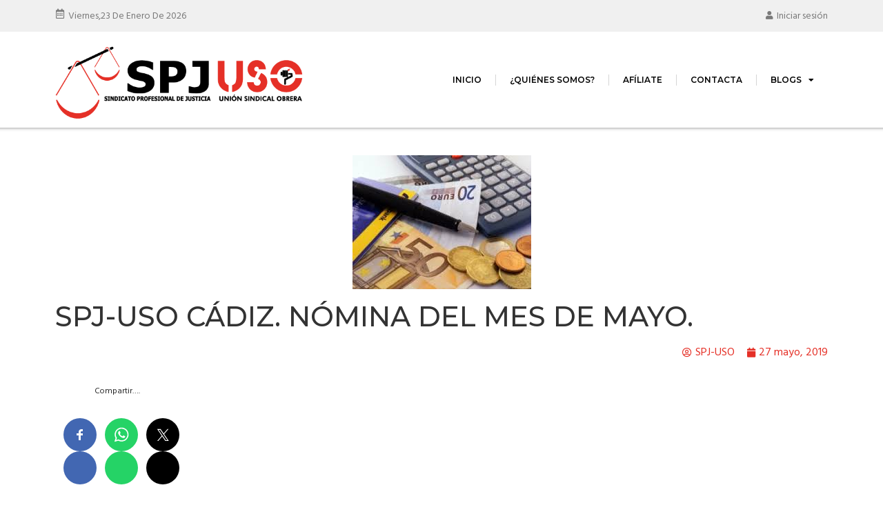

--- FILE ---
content_type: text/html; charset=UTF-8
request_url: https://spj.facuso.es/blog/2019/05/27/spj-uso-cadiz-nomina-del-mes-de-mayo/
body_size: 19898
content:
<!doctype html>
<html lang="es">
<head>
	<meta charset="UTF-8">
	<meta name="viewport" content="width=device-width, initial-scale=1">
	<link rel="profile" href="https://gmpg.org/xfn/11">
	<meta name='robots' content='index, follow, max-image-preview:large, max-snippet:-1, max-video-preview:-1' />

	<!-- This site is optimized with the Yoast SEO plugin v24.4 - https://yoast.com/wordpress/plugins/seo/ -->
	<title>SPJ-USO CÁDIZ. NÓMINA DEL MES DE MAYO. - SPJ-USO</title>
	<link rel="canonical" href="https://spj.facuso.es/blog/2019/05/27/spj-uso-cadiz-nomina-del-mes-de-mayo/" />
	<meta property="og:locale" content="es_ES" />
	<meta property="og:type" content="article" />
	<meta property="og:title" content="SPJ-USO CÁDIZ. NÓMINA DEL MES DE MAYO. - SPJ-USO" />
	<meta property="og:description" content="Compartir&#8230;. Facebook Whatsapp Twitter Acaban de publicar en la web del empleado público andaluz, la nómina correspondiente al mes de MAYO. En la misma no viene abonada la cantidad en concepto de productividad del primer trimestre de 2019, desconocemos el motivo, lo cual preguntaremos y ya os informaremos oportunamente. &nbsp;" />
	<meta property="og:url" content="https://spj.facuso.es/blog/2019/05/27/spj-uso-cadiz-nomina-del-mes-de-mayo/" />
	<meta property="og:site_name" content="SPJ-USO" />
	<meta property="article:published_time" content="2019-05-27T12:18:39+00:00" />
	<meta property="article:modified_time" content="2019-05-27T18:36:10+00:00" />
	<meta property="og:image" content="https://spj.facuso.es/wp-content/uploads/2018/11/descuento-nomina.jpg" />
	<meta property="og:image:width" content="259" />
	<meta property="og:image:height" content="194" />
	<meta property="og:image:type" content="image/jpeg" />
	<meta name="author" content="SPJ-USO" />
	<meta name="twitter:card" content="summary_large_image" />
	<meta name="twitter:label1" content="Escrito por" />
	<meta name="twitter:data1" content="SPJ-USO" />
	<script type="application/ld+json" class="yoast-schema-graph">{"@context":"https://schema.org","@graph":[{"@type":"WebPage","@id":"https://spj.facuso.es/blog/2019/05/27/spj-uso-cadiz-nomina-del-mes-de-mayo/","url":"https://spj.facuso.es/blog/2019/05/27/spj-uso-cadiz-nomina-del-mes-de-mayo/","name":"SPJ-USO CÁDIZ. NÓMINA DEL MES DE MAYO. - SPJ-USO","isPartOf":{"@id":"https://spj.facuso.es/#website"},"primaryImageOfPage":{"@id":"https://spj.facuso.es/blog/2019/05/27/spj-uso-cadiz-nomina-del-mes-de-mayo/#primaryimage"},"image":{"@id":"https://spj.facuso.es/blog/2019/05/27/spj-uso-cadiz-nomina-del-mes-de-mayo/#primaryimage"},"thumbnailUrl":"https://spj.facuso.es/wp-content/uploads/2018/11/descuento-nomina.jpg","datePublished":"2019-05-27T12:18:39+00:00","dateModified":"2019-05-27T18:36:10+00:00","author":{"@id":"https://spj.facuso.es/#/schema/person/18d22d63ebb529bd00737b710dcbc471"},"breadcrumb":{"@id":"https://spj.facuso.es/blog/2019/05/27/spj-uso-cadiz-nomina-del-mes-de-mayo/#breadcrumb"},"inLanguage":"es","potentialAction":[{"@type":"ReadAction","target":["https://spj.facuso.es/blog/2019/05/27/spj-uso-cadiz-nomina-del-mes-de-mayo/"]}]},{"@type":"ImageObject","inLanguage":"es","@id":"https://spj.facuso.es/blog/2019/05/27/spj-uso-cadiz-nomina-del-mes-de-mayo/#primaryimage","url":"https://spj.facuso.es/wp-content/uploads/2018/11/descuento-nomina.jpg","contentUrl":"https://spj.facuso.es/wp-content/uploads/2018/11/descuento-nomina.jpg","width":259,"height":194},{"@type":"BreadcrumbList","@id":"https://spj.facuso.es/blog/2019/05/27/spj-uso-cadiz-nomina-del-mes-de-mayo/#breadcrumb","itemListElement":[{"@type":"ListItem","position":1,"name":"Portada","item":"https://spj.facuso.es/"},{"@type":"ListItem","position":2,"name":"SPJ-USO CÁDIZ. NÓMINA DEL MES DE MAYO."}]},{"@type":"WebSite","@id":"https://spj.facuso.es/#website","url":"https://spj.facuso.es/","name":"SPJ-USO","description":"Web de actualidad y utilidades del Sindicato Profesional de Justicia","potentialAction":[{"@type":"SearchAction","target":{"@type":"EntryPoint","urlTemplate":"https://spj.facuso.es/?s={search_term_string}"},"query-input":{"@type":"PropertyValueSpecification","valueRequired":true,"valueName":"search_term_string"}}],"inLanguage":"es"},{"@type":"Person","@id":"https://spj.facuso.es/#/schema/person/18d22d63ebb529bd00737b710dcbc471","name":"SPJ-USO","image":{"@type":"ImageObject","inLanguage":"es","@id":"https://spj.facuso.es/#/schema/person/image/","url":"https://secure.gravatar.com/avatar/32ebf5434cd0caf757a8ea033537f7a6d079ea7c7ee2d32b622138d3b1f40050?s=96&d=mm&r=g","contentUrl":"https://secure.gravatar.com/avatar/32ebf5434cd0caf757a8ea033537f7a6d079ea7c7ee2d32b622138d3b1f40050?s=96&d=mm&r=g","caption":"SPJ-USO"},"url":"https://spj.facuso.es/blog/author/eugenio/"}]}</script>
	<!-- / Yoast SEO plugin. -->


<link rel='dns-prefetch' href='//platform-api.sharethis.com' />
<link rel="alternate" type="application/rss+xml" title="SPJ-USO &raquo; Feed" href="https://spj.facuso.es/feed/" />
<link rel="alternate" title="oEmbed (JSON)" type="application/json+oembed" href="https://spj.facuso.es/wp-json/oembed/1.0/embed?url=https%3A%2F%2Fspj.facuso.es%2Fblog%2F2019%2F05%2F27%2Fspj-uso-cadiz-nomina-del-mes-de-mayo%2F" />
<link rel="alternate" title="oEmbed (XML)" type="text/xml+oembed" href="https://spj.facuso.es/wp-json/oembed/1.0/embed?url=https%3A%2F%2Fspj.facuso.es%2Fblog%2F2019%2F05%2F27%2Fspj-uso-cadiz-nomina-del-mes-de-mayo%2F&#038;format=xml" />
<style id='wp-img-auto-sizes-contain-inline-css'>
img:is([sizes=auto i],[sizes^="auto," i]){contain-intrinsic-size:3000px 1500px}
/*# sourceURL=wp-img-auto-sizes-contain-inline-css */
</style>
<style id='wp-emoji-styles-inline-css'>

	img.wp-smiley, img.emoji {
		display: inline !important;
		border: none !important;
		box-shadow: none !important;
		height: 1em !important;
		width: 1em !important;
		margin: 0 0.07em !important;
		vertical-align: -0.1em !important;
		background: none !important;
		padding: 0 !important;
	}
/*# sourceURL=wp-emoji-styles-inline-css */
</style>
<link rel='stylesheet' id='wp-block-library-css' href='https://spj.facuso.es/wp-includes/css/dist/block-library/style.min.css?ver=6.9' media='all' />
<style id='global-styles-inline-css'>
:root{--wp--preset--aspect-ratio--square: 1;--wp--preset--aspect-ratio--4-3: 4/3;--wp--preset--aspect-ratio--3-4: 3/4;--wp--preset--aspect-ratio--3-2: 3/2;--wp--preset--aspect-ratio--2-3: 2/3;--wp--preset--aspect-ratio--16-9: 16/9;--wp--preset--aspect-ratio--9-16: 9/16;--wp--preset--color--black: #000000;--wp--preset--color--cyan-bluish-gray: #abb8c3;--wp--preset--color--white: #ffffff;--wp--preset--color--pale-pink: #f78da7;--wp--preset--color--vivid-red: #cf2e2e;--wp--preset--color--luminous-vivid-orange: #ff6900;--wp--preset--color--luminous-vivid-amber: #fcb900;--wp--preset--color--light-green-cyan: #7bdcb5;--wp--preset--color--vivid-green-cyan: #00d084;--wp--preset--color--pale-cyan-blue: #8ed1fc;--wp--preset--color--vivid-cyan-blue: #0693e3;--wp--preset--color--vivid-purple: #9b51e0;--wp--preset--gradient--vivid-cyan-blue-to-vivid-purple: linear-gradient(135deg,rgb(6,147,227) 0%,rgb(155,81,224) 100%);--wp--preset--gradient--light-green-cyan-to-vivid-green-cyan: linear-gradient(135deg,rgb(122,220,180) 0%,rgb(0,208,130) 100%);--wp--preset--gradient--luminous-vivid-amber-to-luminous-vivid-orange: linear-gradient(135deg,rgb(252,185,0) 0%,rgb(255,105,0) 100%);--wp--preset--gradient--luminous-vivid-orange-to-vivid-red: linear-gradient(135deg,rgb(255,105,0) 0%,rgb(207,46,46) 100%);--wp--preset--gradient--very-light-gray-to-cyan-bluish-gray: linear-gradient(135deg,rgb(238,238,238) 0%,rgb(169,184,195) 100%);--wp--preset--gradient--cool-to-warm-spectrum: linear-gradient(135deg,rgb(74,234,220) 0%,rgb(151,120,209) 20%,rgb(207,42,186) 40%,rgb(238,44,130) 60%,rgb(251,105,98) 80%,rgb(254,248,76) 100%);--wp--preset--gradient--blush-light-purple: linear-gradient(135deg,rgb(255,206,236) 0%,rgb(152,150,240) 100%);--wp--preset--gradient--blush-bordeaux: linear-gradient(135deg,rgb(254,205,165) 0%,rgb(254,45,45) 50%,rgb(107,0,62) 100%);--wp--preset--gradient--luminous-dusk: linear-gradient(135deg,rgb(255,203,112) 0%,rgb(199,81,192) 50%,rgb(65,88,208) 100%);--wp--preset--gradient--pale-ocean: linear-gradient(135deg,rgb(255,245,203) 0%,rgb(182,227,212) 50%,rgb(51,167,181) 100%);--wp--preset--gradient--electric-grass: linear-gradient(135deg,rgb(202,248,128) 0%,rgb(113,206,126) 100%);--wp--preset--gradient--midnight: linear-gradient(135deg,rgb(2,3,129) 0%,rgb(40,116,252) 100%);--wp--preset--font-size--small: 13px;--wp--preset--font-size--medium: 20px;--wp--preset--font-size--large: 36px;--wp--preset--font-size--x-large: 42px;--wp--preset--spacing--20: 0.44rem;--wp--preset--spacing--30: 0.67rem;--wp--preset--spacing--40: 1rem;--wp--preset--spacing--50: 1.5rem;--wp--preset--spacing--60: 2.25rem;--wp--preset--spacing--70: 3.38rem;--wp--preset--spacing--80: 5.06rem;--wp--preset--shadow--natural: 6px 6px 9px rgba(0, 0, 0, 0.2);--wp--preset--shadow--deep: 12px 12px 50px rgba(0, 0, 0, 0.4);--wp--preset--shadow--sharp: 6px 6px 0px rgba(0, 0, 0, 0.2);--wp--preset--shadow--outlined: 6px 6px 0px -3px rgb(255, 255, 255), 6px 6px rgb(0, 0, 0);--wp--preset--shadow--crisp: 6px 6px 0px rgb(0, 0, 0);}:root { --wp--style--global--content-size: 800px;--wp--style--global--wide-size: 1200px; }:where(body) { margin: 0; }.wp-site-blocks > .alignleft { float: left; margin-right: 2em; }.wp-site-blocks > .alignright { float: right; margin-left: 2em; }.wp-site-blocks > .aligncenter { justify-content: center; margin-left: auto; margin-right: auto; }:where(.wp-site-blocks) > * { margin-block-start: 24px; margin-block-end: 0; }:where(.wp-site-blocks) > :first-child { margin-block-start: 0; }:where(.wp-site-blocks) > :last-child { margin-block-end: 0; }:root { --wp--style--block-gap: 24px; }:root :where(.is-layout-flow) > :first-child{margin-block-start: 0;}:root :where(.is-layout-flow) > :last-child{margin-block-end: 0;}:root :where(.is-layout-flow) > *{margin-block-start: 24px;margin-block-end: 0;}:root :where(.is-layout-constrained) > :first-child{margin-block-start: 0;}:root :where(.is-layout-constrained) > :last-child{margin-block-end: 0;}:root :where(.is-layout-constrained) > *{margin-block-start: 24px;margin-block-end: 0;}:root :where(.is-layout-flex){gap: 24px;}:root :where(.is-layout-grid){gap: 24px;}.is-layout-flow > .alignleft{float: left;margin-inline-start: 0;margin-inline-end: 2em;}.is-layout-flow > .alignright{float: right;margin-inline-start: 2em;margin-inline-end: 0;}.is-layout-flow > .aligncenter{margin-left: auto !important;margin-right: auto !important;}.is-layout-constrained > .alignleft{float: left;margin-inline-start: 0;margin-inline-end: 2em;}.is-layout-constrained > .alignright{float: right;margin-inline-start: 2em;margin-inline-end: 0;}.is-layout-constrained > .aligncenter{margin-left: auto !important;margin-right: auto !important;}.is-layout-constrained > :where(:not(.alignleft):not(.alignright):not(.alignfull)){max-width: var(--wp--style--global--content-size);margin-left: auto !important;margin-right: auto !important;}.is-layout-constrained > .alignwide{max-width: var(--wp--style--global--wide-size);}body .is-layout-flex{display: flex;}.is-layout-flex{flex-wrap: wrap;align-items: center;}.is-layout-flex > :is(*, div){margin: 0;}body .is-layout-grid{display: grid;}.is-layout-grid > :is(*, div){margin: 0;}body{padding-top: 0px;padding-right: 0px;padding-bottom: 0px;padding-left: 0px;}a:where(:not(.wp-element-button)){text-decoration: underline;}:root :where(.wp-element-button, .wp-block-button__link){background-color: #32373c;border-width: 0;color: #fff;font-family: inherit;font-size: inherit;font-style: inherit;font-weight: inherit;letter-spacing: inherit;line-height: inherit;padding-top: calc(0.667em + 2px);padding-right: calc(1.333em + 2px);padding-bottom: calc(0.667em + 2px);padding-left: calc(1.333em + 2px);text-decoration: none;text-transform: inherit;}.has-black-color{color: var(--wp--preset--color--black) !important;}.has-cyan-bluish-gray-color{color: var(--wp--preset--color--cyan-bluish-gray) !important;}.has-white-color{color: var(--wp--preset--color--white) !important;}.has-pale-pink-color{color: var(--wp--preset--color--pale-pink) !important;}.has-vivid-red-color{color: var(--wp--preset--color--vivid-red) !important;}.has-luminous-vivid-orange-color{color: var(--wp--preset--color--luminous-vivid-orange) !important;}.has-luminous-vivid-amber-color{color: var(--wp--preset--color--luminous-vivid-amber) !important;}.has-light-green-cyan-color{color: var(--wp--preset--color--light-green-cyan) !important;}.has-vivid-green-cyan-color{color: var(--wp--preset--color--vivid-green-cyan) !important;}.has-pale-cyan-blue-color{color: var(--wp--preset--color--pale-cyan-blue) !important;}.has-vivid-cyan-blue-color{color: var(--wp--preset--color--vivid-cyan-blue) !important;}.has-vivid-purple-color{color: var(--wp--preset--color--vivid-purple) !important;}.has-black-background-color{background-color: var(--wp--preset--color--black) !important;}.has-cyan-bluish-gray-background-color{background-color: var(--wp--preset--color--cyan-bluish-gray) !important;}.has-white-background-color{background-color: var(--wp--preset--color--white) !important;}.has-pale-pink-background-color{background-color: var(--wp--preset--color--pale-pink) !important;}.has-vivid-red-background-color{background-color: var(--wp--preset--color--vivid-red) !important;}.has-luminous-vivid-orange-background-color{background-color: var(--wp--preset--color--luminous-vivid-orange) !important;}.has-luminous-vivid-amber-background-color{background-color: var(--wp--preset--color--luminous-vivid-amber) !important;}.has-light-green-cyan-background-color{background-color: var(--wp--preset--color--light-green-cyan) !important;}.has-vivid-green-cyan-background-color{background-color: var(--wp--preset--color--vivid-green-cyan) !important;}.has-pale-cyan-blue-background-color{background-color: var(--wp--preset--color--pale-cyan-blue) !important;}.has-vivid-cyan-blue-background-color{background-color: var(--wp--preset--color--vivid-cyan-blue) !important;}.has-vivid-purple-background-color{background-color: var(--wp--preset--color--vivid-purple) !important;}.has-black-border-color{border-color: var(--wp--preset--color--black) !important;}.has-cyan-bluish-gray-border-color{border-color: var(--wp--preset--color--cyan-bluish-gray) !important;}.has-white-border-color{border-color: var(--wp--preset--color--white) !important;}.has-pale-pink-border-color{border-color: var(--wp--preset--color--pale-pink) !important;}.has-vivid-red-border-color{border-color: var(--wp--preset--color--vivid-red) !important;}.has-luminous-vivid-orange-border-color{border-color: var(--wp--preset--color--luminous-vivid-orange) !important;}.has-luminous-vivid-amber-border-color{border-color: var(--wp--preset--color--luminous-vivid-amber) !important;}.has-light-green-cyan-border-color{border-color: var(--wp--preset--color--light-green-cyan) !important;}.has-vivid-green-cyan-border-color{border-color: var(--wp--preset--color--vivid-green-cyan) !important;}.has-pale-cyan-blue-border-color{border-color: var(--wp--preset--color--pale-cyan-blue) !important;}.has-vivid-cyan-blue-border-color{border-color: var(--wp--preset--color--vivid-cyan-blue) !important;}.has-vivid-purple-border-color{border-color: var(--wp--preset--color--vivid-purple) !important;}.has-vivid-cyan-blue-to-vivid-purple-gradient-background{background: var(--wp--preset--gradient--vivid-cyan-blue-to-vivid-purple) !important;}.has-light-green-cyan-to-vivid-green-cyan-gradient-background{background: var(--wp--preset--gradient--light-green-cyan-to-vivid-green-cyan) !important;}.has-luminous-vivid-amber-to-luminous-vivid-orange-gradient-background{background: var(--wp--preset--gradient--luminous-vivid-amber-to-luminous-vivid-orange) !important;}.has-luminous-vivid-orange-to-vivid-red-gradient-background{background: var(--wp--preset--gradient--luminous-vivid-orange-to-vivid-red) !important;}.has-very-light-gray-to-cyan-bluish-gray-gradient-background{background: var(--wp--preset--gradient--very-light-gray-to-cyan-bluish-gray) !important;}.has-cool-to-warm-spectrum-gradient-background{background: var(--wp--preset--gradient--cool-to-warm-spectrum) !important;}.has-blush-light-purple-gradient-background{background: var(--wp--preset--gradient--blush-light-purple) !important;}.has-blush-bordeaux-gradient-background{background: var(--wp--preset--gradient--blush-bordeaux) !important;}.has-luminous-dusk-gradient-background{background: var(--wp--preset--gradient--luminous-dusk) !important;}.has-pale-ocean-gradient-background{background: var(--wp--preset--gradient--pale-ocean) !important;}.has-electric-grass-gradient-background{background: var(--wp--preset--gradient--electric-grass) !important;}.has-midnight-gradient-background{background: var(--wp--preset--gradient--midnight) !important;}.has-small-font-size{font-size: var(--wp--preset--font-size--small) !important;}.has-medium-font-size{font-size: var(--wp--preset--font-size--medium) !important;}.has-large-font-size{font-size: var(--wp--preset--font-size--large) !important;}.has-x-large-font-size{font-size: var(--wp--preset--font-size--x-large) !important;}
/*# sourceURL=global-styles-inline-css */
</style>

<link rel='stylesheet' id='hello-elementor-css' href='https://spj.facuso.es/wp-content/themes/hello-elementor/style.min.css?ver=3.2.1' media='all' />
<link rel='stylesheet' id='hello-elementor-theme-style-css' href='https://spj.facuso.es/wp-content/themes/hello-elementor/theme.min.css?ver=3.2.1' media='all' />
<link rel='stylesheet' id='hello-elementor-header-footer-css' href='https://spj.facuso.es/wp-content/themes/hello-elementor/header-footer.min.css?ver=3.2.1' media='all' />
<link rel='stylesheet' id='elementor-frontend-css' href='https://spj.facuso.es/wp-content/plugins/elementor/assets/css/frontend.min.css?ver=3.26.0' media='all' />
<link rel='stylesheet' id='widget-text-editor-css' href='https://spj.facuso.es/wp-content/plugins/elementor/assets/css/widget-text-editor.min.css?ver=3.26.0' media='all' />
<link rel='stylesheet' id='widget-image-css' href='https://spj.facuso.es/wp-content/plugins/elementor/assets/css/widget-image.min.css?ver=3.26.0' media='all' />
<link rel='stylesheet' id='widget-nav-menu-css' href='https://spj.facuso.es/wp-content/plugins/elementor-pro/assets/css/widget-nav-menu.min.css?ver=3.25.2' media='all' />
<link rel='stylesheet' id='widget-heading-css' href='https://spj.facuso.es/wp-content/plugins/elementor/assets/css/widget-heading.min.css?ver=3.26.0' media='all' />
<link rel='stylesheet' id='widget-divider-css' href='https://spj.facuso.es/wp-content/plugins/elementor/assets/css/widget-divider.min.css?ver=3.26.0' media='all' />
<link rel='stylesheet' id='widget-social-icons-css' href='https://spj.facuso.es/wp-content/plugins/elementor/assets/css/widget-social-icons.min.css?ver=3.26.0' media='all' />
<link rel='stylesheet' id='e-apple-webkit-css' href='https://spj.facuso.es/wp-content/plugins/elementor/assets/css/conditionals/apple-webkit.min.css?ver=3.26.0' media='all' />
<link rel='stylesheet' id='widget-post-info-css' href='https://spj.facuso.es/wp-content/plugins/elementor-pro/assets/css/widget-post-info.min.css?ver=3.25.2' media='all' />
<link rel='stylesheet' id='widget-icon-list-css' href='https://spj.facuso.es/wp-content/plugins/elementor/assets/css/widget-icon-list.min.css?ver=3.26.0' media='all' />
<link rel='stylesheet' id='elementor-icons-shared-0-css' href='https://spj.facuso.es/wp-content/plugins/elementor/assets/lib/font-awesome/css/fontawesome.min.css?ver=5.15.3' media='all' />
<link rel='stylesheet' id='elementor-icons-fa-regular-css' href='https://spj.facuso.es/wp-content/plugins/elementor/assets/lib/font-awesome/css/regular.min.css?ver=5.15.3' media='all' />
<link rel='stylesheet' id='elementor-icons-fa-solid-css' href='https://spj.facuso.es/wp-content/plugins/elementor/assets/lib/font-awesome/css/solid.min.css?ver=5.15.3' media='all' />
<link rel='stylesheet' id='elementor-icons-css' href='https://spj.facuso.es/wp-content/plugins/elementor/assets/lib/eicons/css/elementor-icons.min.css?ver=5.34.0' media='all' />
<link rel='stylesheet' id='elementor-post-19758-css' href='https://spj.facuso.es/wp-content/uploads/elementor/css/post-19758.css?ver=1768416586' media='all' />
<link rel='stylesheet' id='e-popup-style-css' href='https://spj.facuso.es/wp-content/plugins/elementor-pro/assets/css/conditionals/popup.min.css?ver=3.25.2' media='all' />
<link rel='stylesheet' id='jet-blog-css' href='https://spj.facuso.es/wp-content/plugins/jet-blog/assets/css/jet-blog.css?ver=2.4.2' media='all' />
<link rel='stylesheet' id='elementor-post-37932-css' href='https://spj.facuso.es/wp-content/uploads/elementor/css/post-37932.css?ver=1768416586' media='all' />
<link rel='stylesheet' id='elementor-post-38022-css' href='https://spj.facuso.es/wp-content/uploads/elementor/css/post-38022.css?ver=1768416587' media='all' />
<link rel='stylesheet' id='elementor-post-41850-css' href='https://spj.facuso.es/wp-content/uploads/elementor/css/post-41850.css?ver=1768416598' media='all' />
<link rel='stylesheet' id='simple-share-buttons-adder-ssba-css' href='https://spj.facuso.es/wp-content/plugins/simple-share-buttons-adder/css/ssba.css?ver=1737631367' media='all' />
<style id='simple-share-buttons-adder-ssba-inline-css'>
.ssba img
								{border:  0;
									box-shadow: none !important;
									display: inline !important;
									vertical-align: middle;
									box-sizing: unset;
								}

								.ssba-classic-2 .ssbp-text {
									display: none!important;
								}
					.ssbp-list li a {height: 48px!important; width: 48px!important; 
					}
					.ssbp-list li a:hover {
					}

					.ssbp-list li a svg, .ssbp-list li a.ssbp-douban span:not(.color-icon) svg, .ssbp-list li a svg path, .ssbp-list li a.ssbp-surfingbird span:not(.color-icon) svg polygon {line-height: 48px!important;; font-size: 18px;}
					.ssbp-list li a:hover svg, .ssbp-list li a:hover span:not(.color-icon) svg, .ssbp-list li a.ssbp-douban:hover span:not(.color-icon) svg path, .ssbp-list li a.ssbp-surfingbird:hover svg polygon {}
					.ssbp-list li {
					margin-left: 12px!important;
					}

					.ssba-share-text {
					font-size: 12px;  font-weight: normal; font-family: inherit;
						}

			   #ssba-bar-2 .ssbp-bar-list {
					max-width: 48px !important;;
			   }
			   #ssba-bar-2 .ssbp-bar-list li a {height: 48px !important; width: 48px !important; 
				}
				#ssba-bar-2 .ssbp-bar-list li a:hover {
				}

				#ssba-bar-2 .ssbp-bar-list li a svg,
				 #ssba-bar-2 .ssbp-bar-list li a svg path, .ssbp-bar-list li a.ssbp-surfingbird span:not(.color-icon) svg polygon {line-height: 48px !important;; font-size: 18px;}
				#ssba-bar-2 .ssbp-bar-list li a:hover svg,
				 #ssba-bar-2 .ssbp-bar-list li a:hover svg path, .ssbp-bar-list li a.ssbp-surfingbird span:not(.color-icon) svg polygon {}
				#ssba-bar-2 .ssbp-bar-list li {
				margin: 0px 0!important;
				}@media only screen and ( max-width: 750px ) {
				#ssba-bar-2 {
				display: block;
				}
			}
/*# sourceURL=simple-share-buttons-adder-ssba-inline-css */
</style>
<link rel='stylesheet' id='google-fonts-1-css' href='https://fonts.googleapis.com/css?family=Montserrat%3A100%2C100italic%2C200%2C200italic%2C300%2C300italic%2C400%2C400italic%2C500%2C500italic%2C600%2C600italic%2C700%2C700italic%2C800%2C800italic%2C900%2C900italic%7CHind%3A100%2C100italic%2C200%2C200italic%2C300%2C300italic%2C400%2C400italic%2C500%2C500italic%2C600%2C600italic%2C700%2C700italic%2C800%2C800italic%2C900%2C900italic&#038;display=auto&#038;ver=6.9' media='all' />
<link rel='stylesheet' id='elementor-icons-fa-brands-css' href='https://spj.facuso.es/wp-content/plugins/elementor/assets/lib/font-awesome/css/brands.min.css?ver=5.15.3' media='all' />
<link rel="preconnect" href="https://fonts.gstatic.com/" crossorigin><script src="https://spj.facuso.es/wp-includes/js/jquery/jquery.min.js?ver=3.7.1" id="jquery-core-js"></script>
<script src="https://spj.facuso.es/wp-includes/js/jquery/jquery-migrate.min.js?ver=3.4.1" id="jquery-migrate-js"></script>
<script src="//platform-api.sharethis.com/js/sharethis.js?ver=8.5.2#property=679227fbe895630012c111f8&amp;product=gdpr-compliance-tool-v2&amp;source=simple-share-buttons-adder-wordpress" id="simple-share-buttons-adder-mu-js"></script>
<link rel="https://api.w.org/" href="https://spj.facuso.es/wp-json/" /><link rel="alternate" title="JSON" type="application/json" href="https://spj.facuso.es/wp-json/wp/v2/posts/13942" /><link rel="EditURI" type="application/rsd+xml" title="RSD" href="https://spj.facuso.es/xmlrpc.php?rsd" />
<meta name="generator" content="WordPress 6.9" />
<link rel='shortlink' href='https://spj.facuso.es/?p=13942' />
<meta name="generator" content="Elementor 3.26.0; features: additional_custom_breakpoints, e_element_cache; settings: css_print_method-external, google_font-enabled, font_display-auto">
			<style>
				.e-con.e-parent:nth-of-type(n+4):not(.e-lazyloaded):not(.e-no-lazyload),
				.e-con.e-parent:nth-of-type(n+4):not(.e-lazyloaded):not(.e-no-lazyload) * {
					background-image: none !important;
				}
				@media screen and (max-height: 1024px) {
					.e-con.e-parent:nth-of-type(n+3):not(.e-lazyloaded):not(.e-no-lazyload),
					.e-con.e-parent:nth-of-type(n+3):not(.e-lazyloaded):not(.e-no-lazyload) * {
						background-image: none !important;
					}
				}
				@media screen and (max-height: 640px) {
					.e-con.e-parent:nth-of-type(n+2):not(.e-lazyloaded):not(.e-no-lazyload),
					.e-con.e-parent:nth-of-type(n+2):not(.e-lazyloaded):not(.e-no-lazyload) * {
						background-image: none !important;
					}
				}
			</style>
			<meta name="generator" content="Powered by Slider Revolution 6.7.23 - responsive, Mobile-Friendly Slider Plugin for WordPress with comfortable drag and drop interface." />
<link rel="icon" href="https://spj.facuso.es/wp-content/uploads/2017/12/facicon.png" sizes="32x32" />
<link rel="icon" href="https://spj.facuso.es/wp-content/uploads/2017/12/facicon.png" sizes="192x192" />
<link rel="apple-touch-icon" href="https://spj.facuso.es/wp-content/uploads/2017/12/facicon.png" />
<meta name="msapplication-TileImage" content="https://spj.facuso.es/wp-content/uploads/2017/12/facicon.png" />
<script>function setREVStartSize(e){
			//window.requestAnimationFrame(function() {
				window.RSIW = window.RSIW===undefined ? window.innerWidth : window.RSIW;
				window.RSIH = window.RSIH===undefined ? window.innerHeight : window.RSIH;
				try {
					var pw = document.getElementById(e.c).parentNode.offsetWidth,
						newh;
					pw = pw===0 || isNaN(pw) || (e.l=="fullwidth" || e.layout=="fullwidth") ? window.RSIW : pw;
					e.tabw = e.tabw===undefined ? 0 : parseInt(e.tabw);
					e.thumbw = e.thumbw===undefined ? 0 : parseInt(e.thumbw);
					e.tabh = e.tabh===undefined ? 0 : parseInt(e.tabh);
					e.thumbh = e.thumbh===undefined ? 0 : parseInt(e.thumbh);
					e.tabhide = e.tabhide===undefined ? 0 : parseInt(e.tabhide);
					e.thumbhide = e.thumbhide===undefined ? 0 : parseInt(e.thumbhide);
					e.mh = e.mh===undefined || e.mh=="" || e.mh==="auto" ? 0 : parseInt(e.mh,0);
					if(e.layout==="fullscreen" || e.l==="fullscreen")
						newh = Math.max(e.mh,window.RSIH);
					else{
						e.gw = Array.isArray(e.gw) ? e.gw : [e.gw];
						for (var i in e.rl) if (e.gw[i]===undefined || e.gw[i]===0) e.gw[i] = e.gw[i-1];
						e.gh = e.el===undefined || e.el==="" || (Array.isArray(e.el) && e.el.length==0)? e.gh : e.el;
						e.gh = Array.isArray(e.gh) ? e.gh : [e.gh];
						for (var i in e.rl) if (e.gh[i]===undefined || e.gh[i]===0) e.gh[i] = e.gh[i-1];
											
						var nl = new Array(e.rl.length),
							ix = 0,
							sl;
						e.tabw = e.tabhide>=pw ? 0 : e.tabw;
						e.thumbw = e.thumbhide>=pw ? 0 : e.thumbw;
						e.tabh = e.tabhide>=pw ? 0 : e.tabh;
						e.thumbh = e.thumbhide>=pw ? 0 : e.thumbh;
						for (var i in e.rl) nl[i] = e.rl[i]<window.RSIW ? 0 : e.rl[i];
						sl = nl[0];
						for (var i in nl) if (sl>nl[i] && nl[i]>0) { sl = nl[i]; ix=i;}
						var m = pw>(e.gw[ix]+e.tabw+e.thumbw) ? 1 : (pw-(e.tabw+e.thumbw)) / (e.gw[ix]);
						newh =  (e.gh[ix] * m) + (e.tabh + e.thumbh);
					}
					var el = document.getElementById(e.c);
					if (el!==null && el) el.style.height = newh+"px";
					el = document.getElementById(e.c+"_wrapper");
					if (el!==null && el) {
						el.style.height = newh+"px";
						el.style.display = "block";
					}
				} catch(e){
					console.log("Failure at Presize of Slider:" + e)
				}
			//});
		  };</script>
<link rel='stylesheet' id='rs-plugin-settings-css' href='//spj.facuso.es/wp-content/plugins/revslider/sr6/assets/css/rs6.css?ver=6.7.23' media='all' />
<style id='rs-plugin-settings-inline-css'>
#rs-demo-id {}
/*# sourceURL=rs-plugin-settings-inline-css */
</style>
</head>
<body class="wp-singular post-template-default single single-post postid-13942 single-format-standard wp-embed-responsive wp-theme-hello-elementor elementor-default elementor-kit-19758 elementor-page-41850">


<a class="skip-link screen-reader-text" href="#content">Ir al contenido</a>

		<div data-elementor-type="header" data-elementor-id="37932" class="elementor elementor-37932 elementor-location-header" data-elementor-post-type="elementor_library">
					<section class="elementor-section elementor-top-section elementor-element elementor-element-1d1f52b elementor-section-boxed elementor-section-height-default elementor-section-height-default" data-id="1d1f52b" data-element_type="section" data-settings="{&quot;background_background&quot;:&quot;classic&quot;,&quot;jet_parallax_layout_list&quot;:[]}">
						<div class="elementor-container elementor-column-gap-default">
					<div class="elementor-column elementor-col-50 elementor-top-column elementor-element elementor-element-d34da74" data-id="d34da74" data-element_type="column">
			<div class="elementor-widget-wrap elementor-element-populated">
						<div class="elementor-element elementor-element-8199988 elementor-widget__width-auto elementor-view-default elementor-widget elementor-widget-icon" data-id="8199988" data-element_type="widget" data-widget_type="icon.default">
				<div class="elementor-widget-container">
							<div class="elementor-icon-wrapper">
			<div class="elementor-icon">
			<i aria-hidden="true" class="far fa-calendar-alt"></i>			</div>
		</div>
						</div>
				</div>
				<div class="elementor-element elementor-element-f74e3ec elementor-widget__width-auto elementor-widget elementor-widget-text-editor" data-id="f74e3ec" data-element_type="widget" data-widget_type="text-editor.default">
				<div class="elementor-widget-container">
									viernes, 								</div>
				</div>
				<div class="elementor-element elementor-element-fd5e026 elementor-widget__width-auto elementor-widget elementor-widget-text-editor" data-id="fd5e026" data-element_type="widget" data-widget_type="text-editor.default">
				<div class="elementor-widget-container">
									23 de enero de 2026 								</div>
				</div>
					</div>
		</div>
				<div class="elementor-column elementor-col-50 elementor-top-column elementor-element elementor-element-13c2d67" data-id="13c2d67" data-element_type="column">
			<div class="elementor-widget-wrap elementor-element-populated">
						<div class="elementor-element elementor-element-3cd1281 elementor-widget__width-auto elementor-view-default elementor-widget elementor-widget-icon" data-id="3cd1281" data-element_type="widget" data-widget_type="icon.default">
				<div class="elementor-widget-container">
							<div class="elementor-icon-wrapper">
			<a class="elementor-icon" href="/admin">
			<i aria-hidden="true" class="fas fa-user"></i>			</a>
		</div>
						</div>
				</div>
				<div class="elementor-element elementor-element-1af7381 elementor-widget__width-auto elementor-widget elementor-widget-text-editor" data-id="1af7381" data-element_type="widget" data-widget_type="text-editor.default">
				<div class="elementor-widget-container">
									<a style="color: #7A7A7A;" href="/admin">Iniciar sesión</a>								</div>
				</div>
					</div>
		</div>
					</div>
		</section>
				<section class="elementor-section elementor-top-section elementor-element elementor-element-126918c elementor-section-content-middle elementor-section-boxed elementor-section-height-default elementor-section-height-default" data-id="126918c" data-element_type="section" data-settings="{&quot;jet_parallax_layout_list&quot;:[]}">
						<div class="elementor-container elementor-column-gap-default">
					<div class="elementor-column elementor-col-33 elementor-top-column elementor-element elementor-element-8853ab4" data-id="8853ab4" data-element_type="column">
			<div class="elementor-widget-wrap elementor-element-populated">
						<div class="elementor-element elementor-element-f1de33a elementor-widget elementor-widget-image" data-id="f1de33a" data-element_type="widget" data-widget_type="image.default">
				<div class="elementor-widget-container">
																<a href="/">
							<img width="544" height="180" src="https://spj.facuso.es/wp-content/uploads/2021/04/spjuso_logo_Retina.png" class="attachment-large size-large wp-image-27256" alt="" srcset="https://spj.facuso.es/wp-content/uploads/2021/04/spjuso_logo_Retina.png 544w, https://spj.facuso.es/wp-content/uploads/2021/04/spjuso_logo_Retina-300x99.png 300w" sizes="(max-width: 544px) 100vw, 544px" />								</a>
															</div>
				</div>
					</div>
		</div>
				<div class="elementor-column elementor-col-66 elementor-top-column elementor-element elementor-element-f1c3f1a" data-id="f1c3f1a" data-element_type="column">
			<div class="elementor-widget-wrap elementor-element-populated">
						<div class="elementor-element elementor-element-0a67a3b elementor-nav-menu__align-end elementor-nav-menu--dropdown-tablet elementor-nav-menu__text-align-aside elementor-nav-menu--toggle elementor-nav-menu--burger elementor-widget elementor-widget-nav-menu" data-id="0a67a3b" data-element_type="widget" data-settings="{&quot;layout&quot;:&quot;horizontal&quot;,&quot;submenu_icon&quot;:{&quot;value&quot;:&quot;&lt;i class=\&quot;fas fa-caret-down\&quot;&gt;&lt;\/i&gt;&quot;,&quot;library&quot;:&quot;fa-solid&quot;},&quot;toggle&quot;:&quot;burger&quot;}" data-widget_type="nav-menu.default">
				<div class="elementor-widget-container">
								<nav aria-label="Menú" class="elementor-nav-menu--main elementor-nav-menu__container elementor-nav-menu--layout-horizontal e--pointer-underline e--animation-fade">
				<ul id="menu-1-0a67a3b" class="elementor-nav-menu"><li class="menu-item menu-item-type-post_type menu-item-object-page menu-item-home menu-item-4272"><a href="https://spj.facuso.es/" class="elementor-item">Inicio</a></li>
<li class="menu-item menu-item-type-custom menu-item-object-custom menu-item-4266"><a href="/quienes-somos" class="elementor-item">¿Quiénes somos?</a></li>
<li class="menu-item menu-item-type-post_type menu-item-object-page menu-item-11912"><a href="https://spj.facuso.es/afiliate/" class="elementor-item">Afíliate</a></li>
<li class="menu-item menu-item-type-post_type menu-item-object-page menu-item-4331"><a href="https://spj.facuso.es/contacto/" class="elementor-item">Contacta</a></li>
<li class="menu-item menu-item-type-post_type menu-item-object-page menu-item-has-children menu-item-4620"><a href="https://spj.facuso.es/blogs-autonomicos/" class="elementor-item">BLOGS</a>
<ul class="sub-menu elementor-nav-menu--dropdown">
	<li class="menu-item menu-item-type-post_type menu-item-object-page menu-item-4633"><a href="https://spj.facuso.es/andaluciablog/" class="elementor-sub-item">Andalucía</a></li>
	<li class="menu-item menu-item-type-post_type menu-item-object-page menu-item-4634"><a href="https://spj.facuso.es/aragon/" class="elementor-sub-item">Aragón</a></li>
	<li class="menu-item menu-item-type-post_type menu-item-object-page menu-item-4636"><a href="https://spj.facuso.es/canarias/" class="elementor-sub-item">Canarias</a></li>
	<li class="menu-item menu-item-type-post_type menu-item-object-page menu-item-4637"><a href="https://spj.facuso.es/cantabria/" class="elementor-sub-item">Cantabria</a></li>
	<li class="menu-item menu-item-type-post_type menu-item-object-page menu-item-4638"><a href="https://spj.facuso.es/castilla-y-leon/" class="elementor-sub-item">Castilla y León</a></li>
	<li class="menu-item menu-item-type-post_type menu-item-object-page menu-item-4639"><a href="https://spj.facuso.es/castilla-la-mancha/" class="elementor-sub-item">Castilla-La Mancha</a></li>
	<li class="menu-item menu-item-type-post_type menu-item-object-page menu-item-4640"><a href="https://spj.facuso.es/catalunya/" class="elementor-sub-item">Catalunya</a></li>
	<li class="menu-item menu-item-type-post_type menu-item-object-page menu-item-4641"><a href="https://spj.facuso.es/ceuta/" class="elementor-sub-item">Ceuta</a></li>
	<li class="menu-item menu-item-type-post_type menu-item-object-page menu-item-4642"><a href="https://spj.facuso.es/comunidad-de-madrid/" class="elementor-sub-item">Comunidad de Madrid</a></li>
	<li class="menu-item menu-item-type-post_type menu-item-object-page menu-item-4643"><a href="https://spj.facuso.es/comunidad-foral-de-navarra/" class="elementor-sub-item">Comunidad Foral de Navarra</a></li>
	<li class="menu-item menu-item-type-post_type menu-item-object-page menu-item-4644"><a href="https://spj.facuso.es/comunitat-valenciana/" class="elementor-sub-item">Comunitat Valenciana</a></li>
	<li class="menu-item menu-item-type-post_type menu-item-object-page menu-item-4645"><a href="https://spj.facuso.es/extremadura/" class="elementor-sub-item">Extremadura</a></li>
	<li class="menu-item menu-item-type-post_type menu-item-object-page menu-item-4646"><a href="https://spj.facuso.es/galiciablog/" class="elementor-sub-item">Galicia</a></li>
	<li class="menu-item menu-item-type-post_type menu-item-object-page menu-item-4635"><a href="https://spj.facuso.es/illes-balears/" class="elementor-sub-item">Illes Balears</a></li>
	<li class="menu-item menu-item-type-post_type menu-item-object-page menu-item-4647"><a href="https://spj.facuso.es/la-rioja/" class="elementor-sub-item">La Rioja</a></li>
	<li class="menu-item menu-item-type-post_type menu-item-object-page menu-item-4648"><a href="https://spj.facuso.es/melilla/" class="elementor-sub-item">Melilla</a></li>
	<li class="menu-item menu-item-type-post_type menu-item-object-page menu-item-4649"><a href="https://spj.facuso.es/pais-vasco/" class="elementor-sub-item">País Vasco</a></li>
	<li class="menu-item menu-item-type-post_type menu-item-object-page menu-item-4650"><a href="https://spj.facuso.es/principado-de-asturias/" class="elementor-sub-item">Principado de Asturias</a></li>
	<li class="menu-item menu-item-type-post_type menu-item-object-page menu-item-4651"><a href="https://spj.facuso.es/region-de-murcia/" class="elementor-sub-item">Región de Murcia</a></li>
</ul>
</li>
</ul>			</nav>
					<div class="elementor-menu-toggle" role="button" tabindex="0" aria-label="Alternar menú" aria-expanded="false">
			<i aria-hidden="true" role="presentation" class="elementor-menu-toggle__icon--open eicon-menu-bar"></i><i aria-hidden="true" role="presentation" class="elementor-menu-toggle__icon--close eicon-close"></i>			<span class="elementor-screen-only">Menú</span>
		</div>
					<nav class="elementor-nav-menu--dropdown elementor-nav-menu__container" aria-hidden="true">
				<ul id="menu-2-0a67a3b" class="elementor-nav-menu"><li class="menu-item menu-item-type-post_type menu-item-object-page menu-item-home menu-item-4272"><a href="https://spj.facuso.es/" class="elementor-item" tabindex="-1">Inicio</a></li>
<li class="menu-item menu-item-type-custom menu-item-object-custom menu-item-4266"><a href="/quienes-somos" class="elementor-item" tabindex="-1">¿Quiénes somos?</a></li>
<li class="menu-item menu-item-type-post_type menu-item-object-page menu-item-11912"><a href="https://spj.facuso.es/afiliate/" class="elementor-item" tabindex="-1">Afíliate</a></li>
<li class="menu-item menu-item-type-post_type menu-item-object-page menu-item-4331"><a href="https://spj.facuso.es/contacto/" class="elementor-item" tabindex="-1">Contacta</a></li>
<li class="menu-item menu-item-type-post_type menu-item-object-page menu-item-has-children menu-item-4620"><a href="https://spj.facuso.es/blogs-autonomicos/" class="elementor-item" tabindex="-1">BLOGS</a>
<ul class="sub-menu elementor-nav-menu--dropdown">
	<li class="menu-item menu-item-type-post_type menu-item-object-page menu-item-4633"><a href="https://spj.facuso.es/andaluciablog/" class="elementor-sub-item" tabindex="-1">Andalucía</a></li>
	<li class="menu-item menu-item-type-post_type menu-item-object-page menu-item-4634"><a href="https://spj.facuso.es/aragon/" class="elementor-sub-item" tabindex="-1">Aragón</a></li>
	<li class="menu-item menu-item-type-post_type menu-item-object-page menu-item-4636"><a href="https://spj.facuso.es/canarias/" class="elementor-sub-item" tabindex="-1">Canarias</a></li>
	<li class="menu-item menu-item-type-post_type menu-item-object-page menu-item-4637"><a href="https://spj.facuso.es/cantabria/" class="elementor-sub-item" tabindex="-1">Cantabria</a></li>
	<li class="menu-item menu-item-type-post_type menu-item-object-page menu-item-4638"><a href="https://spj.facuso.es/castilla-y-leon/" class="elementor-sub-item" tabindex="-1">Castilla y León</a></li>
	<li class="menu-item menu-item-type-post_type menu-item-object-page menu-item-4639"><a href="https://spj.facuso.es/castilla-la-mancha/" class="elementor-sub-item" tabindex="-1">Castilla-La Mancha</a></li>
	<li class="menu-item menu-item-type-post_type menu-item-object-page menu-item-4640"><a href="https://spj.facuso.es/catalunya/" class="elementor-sub-item" tabindex="-1">Catalunya</a></li>
	<li class="menu-item menu-item-type-post_type menu-item-object-page menu-item-4641"><a href="https://spj.facuso.es/ceuta/" class="elementor-sub-item" tabindex="-1">Ceuta</a></li>
	<li class="menu-item menu-item-type-post_type menu-item-object-page menu-item-4642"><a href="https://spj.facuso.es/comunidad-de-madrid/" class="elementor-sub-item" tabindex="-1">Comunidad de Madrid</a></li>
	<li class="menu-item menu-item-type-post_type menu-item-object-page menu-item-4643"><a href="https://spj.facuso.es/comunidad-foral-de-navarra/" class="elementor-sub-item" tabindex="-1">Comunidad Foral de Navarra</a></li>
	<li class="menu-item menu-item-type-post_type menu-item-object-page menu-item-4644"><a href="https://spj.facuso.es/comunitat-valenciana/" class="elementor-sub-item" tabindex="-1">Comunitat Valenciana</a></li>
	<li class="menu-item menu-item-type-post_type menu-item-object-page menu-item-4645"><a href="https://spj.facuso.es/extremadura/" class="elementor-sub-item" tabindex="-1">Extremadura</a></li>
	<li class="menu-item menu-item-type-post_type menu-item-object-page menu-item-4646"><a href="https://spj.facuso.es/galiciablog/" class="elementor-sub-item" tabindex="-1">Galicia</a></li>
	<li class="menu-item menu-item-type-post_type menu-item-object-page menu-item-4635"><a href="https://spj.facuso.es/illes-balears/" class="elementor-sub-item" tabindex="-1">Illes Balears</a></li>
	<li class="menu-item menu-item-type-post_type menu-item-object-page menu-item-4647"><a href="https://spj.facuso.es/la-rioja/" class="elementor-sub-item" tabindex="-1">La Rioja</a></li>
	<li class="menu-item menu-item-type-post_type menu-item-object-page menu-item-4648"><a href="https://spj.facuso.es/melilla/" class="elementor-sub-item" tabindex="-1">Melilla</a></li>
	<li class="menu-item menu-item-type-post_type menu-item-object-page menu-item-4649"><a href="https://spj.facuso.es/pais-vasco/" class="elementor-sub-item" tabindex="-1">País Vasco</a></li>
	<li class="menu-item menu-item-type-post_type menu-item-object-page menu-item-4650"><a href="https://spj.facuso.es/principado-de-asturias/" class="elementor-sub-item" tabindex="-1">Principado de Asturias</a></li>
	<li class="menu-item menu-item-type-post_type menu-item-object-page menu-item-4651"><a href="https://spj.facuso.es/region-de-murcia/" class="elementor-sub-item" tabindex="-1">Región de Murcia</a></li>
</ul>
</li>
</ul>			</nav>
						</div>
				</div>
					</div>
		</div>
					</div>
		</section>
				</div>
				<div data-elementor-type="single-post" data-elementor-id="41850" class="elementor elementor-41850 elementor-location-single post-13942 post type-post status-publish format-standard has-post-thumbnail hentry category-cadiz category-retribuciones" data-elementor-post-type="elementor_library">
					<section class="elementor-section elementor-top-section elementor-element elementor-element-2e8c9f7 elementor-section-boxed elementor-section-height-default elementor-section-height-default" data-id="2e8c9f7" data-element_type="section" data-settings="{&quot;jet_parallax_layout_list&quot;:[]}">
						<div class="elementor-container elementor-column-gap-default">
					<div class="elementor-column elementor-col-100 elementor-top-column elementor-element elementor-element-f81d003" data-id="f81d003" data-element_type="column">
			<div class="elementor-widget-wrap elementor-element-populated">
						<div class="elementor-element elementor-element-c66fd64 elementor-widget elementor-widget-theme-post-featured-image elementor-widget-image" data-id="c66fd64" data-element_type="widget" data-widget_type="theme-post-featured-image.default">
				<div class="elementor-widget-container">
															<img width="259" height="194" src="https://spj.facuso.es/wp-content/uploads/2018/11/descuento-nomina.jpg" class="attachment-large size-large wp-image-10112" alt="" srcset="https://spj.facuso.es/wp-content/uploads/2018/11/descuento-nomina.jpg 259w, https://spj.facuso.es/wp-content/uploads/2018/11/descuento-nomina-80x60.jpg 80w" sizes="(max-width: 259px) 100vw, 259px" />															</div>
				</div>
					</div>
		</div>
					</div>
		</section>
				<section class="elementor-section elementor-top-section elementor-element elementor-element-ce2a745 elementor-section-boxed elementor-section-height-default elementor-section-height-default" data-id="ce2a745" data-element_type="section" data-settings="{&quot;jet_parallax_layout_list&quot;:[]}">
						<div class="elementor-container elementor-column-gap-default">
					<div class="elementor-column elementor-col-100 elementor-top-column elementor-element elementor-element-a3a8b3e" data-id="a3a8b3e" data-element_type="column">
			<div class="elementor-widget-wrap elementor-element-populated">
						<div class="elementor-element elementor-element-af31759 elementor-widget elementor-widget-theme-post-title elementor-page-title elementor-widget-heading" data-id="af31759" data-element_type="widget" data-widget_type="theme-post-title.default">
				<div class="elementor-widget-container">
					<h1 class="elementor-heading-title elementor-size-default">SPJ-USO CÁDIZ. NÓMINA DEL MES DE MAYO.</h1>				</div>
				</div>
					</div>
		</div>
					</div>
		</section>
				<section class="elementor-section elementor-top-section elementor-element elementor-element-6998dfb elementor-section-boxed elementor-section-height-default elementor-section-height-default" data-id="6998dfb" data-element_type="section" data-settings="{&quot;jet_parallax_layout_list&quot;:[]}">
						<div class="elementor-container elementor-column-gap-default">
					<div class="elementor-column elementor-col-100 elementor-top-column elementor-element elementor-element-eaed3d5" data-id="eaed3d5" data-element_type="column">
			<div class="elementor-widget-wrap elementor-element-populated">
						<div class="elementor-element elementor-element-59930ea elementor-align-right elementor-widget elementor-widget-post-info" data-id="59930ea" data-element_type="widget" data-widget_type="post-info.default">
				<div class="elementor-widget-container">
							<ul class="elementor-inline-items elementor-icon-list-items elementor-post-info">
								<li class="elementor-icon-list-item elementor-repeater-item-b0aa481 elementor-inline-item" itemprop="author">
						<a href="https://spj.facuso.es/blog/author/eugenio/">
											<span class="elementor-icon-list-icon">
								<i aria-hidden="true" class="far fa-user-circle"></i>							</span>
									<span class="elementor-icon-list-text elementor-post-info__item elementor-post-info__item--type-author">
										SPJ-USO					</span>
									</a>
				</li>
				<li class="elementor-icon-list-item elementor-repeater-item-983924e elementor-inline-item" itemprop="datePublished">
						<a href="https://spj.facuso.es/blog/2019/05/27/">
											<span class="elementor-icon-list-icon">
								<i aria-hidden="true" class="fas fa-calendar"></i>							</span>
									<span class="elementor-icon-list-text elementor-post-info__item elementor-post-info__item--type-date">
										<time>27 mayo, 2019</time>					</span>
									</a>
				</li>
				</ul>
						</div>
				</div>
				<div class="elementor-element elementor-element-1759de6 elementor-widget elementor-widget-theme-post-content" data-id="1759de6" data-element_type="widget" data-widget_type="theme-post-content.default">
				<div class="elementor-widget-container">
					<p><!-- Simple Share Buttons Adder (8.5.2) simplesharebuttons.com --></p>
<div class="ssba-modern-2 ssba ssbp-wrap aligncenter ssbp--theme-1">
<div style="text-align:center"><span class="ssba-share-text">Compartir&#8230;.</span></p>
<ul class="ssbp-list">
<li class='ssbp-li--facebook'><a data-site="facebook" class="ssba_facebook_share ssba_share_link ssbp-facebook ssbp-btn" href="https://www.facebook.com/sharer.php?t=SPJ-USO CÁDIZ. NÓMINA DEL MES DE MAYO.&#038;u=https://spj.facuso.es/blog/2019/05/27/spj-uso-cadiz-nomina-del-mes-de-mayo/"  target=_blank  style="color:#4267B2; background-color: #4267B2; height: 48px; width: 48px; " ><span><svg xmlns="http://www.w3.org/2000/svg" fill="#fff" preserveAspectRatio="xMidYMid meet" height="1em" width="1em" viewBox="0 0 40 40">
  <g>
    <path d="m21.7 16.7h5v5h-5v11.6h-5v-11.6h-5v-5h5v-2.1c0-2 0.6-4.5 1.8-5.9 1.3-1.3 2.8-2 4.7-2h3.5v5h-3.5c-0.9 0-1.5 0.6-1.5 1.5v3.5z"></path>
  </g>
</svg></p>
<p></span><span class="color-icon"><svg xmlns="http://www.w3.org/2000/svg" width="16" height="28" viewBox="0 0 16 28">
  <path fill="#3B5998" d="M10.7,10.7 L15.7,10.7 L15.7,15.7 L10.7,15.7 L10.7,27.3 L5.7,27.3 L5.7,15.7 L0.7,15.7 L0.7,10.7 L5.7,10.7 L5.7,8.6 C5.7,6.6 6.3,4.1 7.5,2.7 C8.8,1.4 10.3,0.7 12.2,0.7 L15.7,0.7 L15.7,5.7 L12.2,5.7 C11.3,5.7 10.7,6.3 10.7,7.2 L10.7,10.7 Z"/>
</svg><br />
</span></p>
<div title="Facebook" class="ssbp-text">Facebook</div>
<p></a></li>
<li class='ssbp-li--whatsapp'><a data-site="whatsapp" class="ssba_whatsapp_share ssba_share_link ssbp-whatsapp ssbp-btn" href="https://web.whatsapp.com/send?text=https://spj.facuso.es/blog/2019/05/27/spj-uso-cadiz-nomina-del-mes-de-mayo/"  target=_blank  style="color:#25d366; background-color: #25d366; height: 48px; width: 48px; " ><span><svg xmlns="http://www.w3.org/2000/svg" fill="#fff" preserveAspectRatio="xMidYMid meet" height="1em" width="1em" viewBox="0 0 40 40">
  <g>
    <path d="m25 21.7q0.3 0 2.2 1t2 1.2q0 0.1 0 0.3 0 0.8-0.4 1.7-0.3 0.9-1.6 1.5t-2.2 0.6q-1.3 0-4.3-1.4-2.2-1-3.8-2.6t-3.3-4.2q-1.6-2.3-1.6-4.3v-0.2q0.1-2 1.7-3.5 0.5-0.5 1.2-0.5 0.1 0 0.4 0t0.4 0.1q0.4 0 0.6 0.1t0.3 0.6q0.2 0.5 0.8 2t0.5 1.7q0 0.5-0.8 1.3t-0.7 1q0 0.2 0.1 0.3 0.7 1.7 2.3 3.1 1.2 1.2 3.3 2.2 0.3 0.2 0.5 0.2 0.4 0 1.2-1.1t1.2-1.1z m-4.5 11.9q2.8 0 5.4-1.1t4.5-3 3-4.5 1.1-5.4-1.1-5.5-3-4.5-4.5-2.9-5.4-1.2-5.5 1.2-4.5 2.9-2.9 4.5-1.2 5.5q0 4.5 2.7 8.2l-1.7 5.2 5.4-1.8q3.5 2.4 7.7 2.4z m0-30.9q3.4 0 6.5 1.4t5.4 3.6 3.5 5.3 1.4 6.6-1.4 6.5-3.5 5.3-5.4 3.6-6.5 1.4q-4.4 0-8.2-2.1l-9.3 3 3-9.1q-2.4-3.9-2.4-8.6 0-3.5 1.4-6.6t3.6-5.3 5.3-3.6 6.6-1.4z"></path>
  </g>
</svg></p>
<p></span><span class="color-icon"><svg xmlns="http://www.w3.org/2000/svg" width="35" height="36" viewBox="0 0 35 36">
  <path fill="#25D366" d="M22,19.7 C22.2,19.7 22.9333333,20.0333333 24.2,20.7 C25.4666667,21.3666667 26.1333333,21.7666667 26.2,21.9 C26.2,21.9666667 26.2,22.0666667 26.2,22.2 C26.2,22.7333333 26.0666667,23.3 25.8,23.9 C25.6,24.5 25.0666667,25 24.2,25.4 C23.3333333,25.8 22.6,26 22,26 C21.1333333,26 19.7,25.5333333 17.7,24.6 C16.2333333,23.9333333 14.9666667,23.0666667 13.9,22 C12.8333333,20.9333333 11.7333333,19.5333333 10.6,17.8 C9.53333333,16.2666667 9,14.8333333 9,13.5 L9,13.3 C9.06666667,11.9666667 9.63333333,10.8 10.7,9.8 C11.0333333,9.46666667 11.4333333,9.3 11.9,9.3 C11.9666667,9.3 12.1,9.3 12.3,9.3 C12.5,9.3 12.6333333,9.33333333 12.7,9.4 C12.9666667,9.4 13.1666667,9.43333333 13.3,9.5 C13.4333333,9.56666667 13.5333333,9.76666667 13.6,10.1 C13.7333333,10.4333333 14,11.1 14.4,12.1 C14.8,13.1 14.9666667,13.6666667 14.9,13.8 C14.9,14.1333333 14.6333333,14.5666667 14.1,15.1 C13.5666667,15.6333333 13.3333333,15.9666667 13.4,16.1 C13.4,16.2333333 13.4333333,16.3333333 13.5,16.4 C13.9666667,17.5333333 14.7333333,18.5666667 15.8,19.5 C16.6,20.3 17.7,21.0333333 19.1,21.7 C19.3,21.8333333 19.4666667,21.9 19.6,21.9 C19.8666667,21.9 20.2666667,21.5333333 20.8,20.8 C21.3333333,20.0666667 21.7333333,19.7 22,19.7 Z M17.5,31.6 C19.3666667,31.6 21.1666667,31.2333333 22.9,30.5 C24.6333333,29.7666667 26.1333333,28.7666667 27.4,27.5 C28.6666667,26.2333333 29.6666667,24.7333333 30.4,23 C31.1333333,21.2666667 31.5,19.4666667 31.5,17.6 C31.5,15.7333333 31.1333333,13.9 30.4,12.1 C29.6666667,10.3 28.6666667,8.8 27.4,7.6 C26.1333333,6.4 24.6333333,5.43333333 22.9,4.7 C21.1666667,3.96666667 19.3666667,3.56666667 17.5,3.5 C15.6333333,3.43333333 13.8,3.83333333 12,4.7 C10.2,5.56666667 8.7,6.53333333 7.5,7.6 C6.3,8.66666667 5.33333333,10.1666667 4.6,12.1 C3.86666667,14.0333333 3.46666667,15.8666667 3.4,17.6 C3.4,20.6 4.3,23.3333333 6.1,25.8 L4.4,31 L9.8,29.2 C12.1333333,30.8 14.7,31.6 17.5,31.6 Z M17.5,0.7 C19.7666667,0.7 21.9333333,1.16666667 24,2.1 C26.0666667,3.03333333 27.8666667,4.23333333 29.4,5.7 C30.9333333,7.16666667 32.1,8.93333333 32.9,11 C33.7,13.0666667 34.1666667,15.2666667 34.3,17.6 C34.4333333,19.9333333 33.9666667,22.1 32.9,24.1 C31.8333333,26.1 30.6666667,27.8666667 29.4,29.4 C28.1333333,30.9333333 26.3333333,32.1333333 24,33 C21.6666667,33.8666667 19.5,34.3333333 17.5,34.4 C14.5666667,34.4 11.8333333,33.7 9.3,32.3 L0,35.3 L3,26.2 C1.4,23.6 0.6,20.7333333 0.6,17.6 C0.6,15.2666667 1.06666667,13.0666667 2,11 C2.93333333,8.93333333 4.13333333,7.16666667 5.6,5.7 C7.06666667,4.23333333 8.83333333,3.03333333 10.9,2.1 C12.9666667,1.16666667 15.1666667,0.7 17.5,0.7 Z"/>
</svg><br />
</span></p>
<div title="Whatsapp" class="ssbp-text">Whatsapp</div>
<p></a></li>
<li class='ssbp-li--twitter'><a data-site="twitter" class="ssba_twitter_share ssba_share_link ssbp-twitter ssbp-btn" href="https://twitter.com/intent/tweet?text=SPJ-USO CÁDIZ. NÓMINA DEL MES DE MAYO.&#038;url=https://spj.facuso.es/blog/2019/05/27/spj-uso-cadiz-nomina-del-mes-de-mayo/&#038;via="  target=_blank  style="color:#000000; background-color: #000000; height: 48px; width: 48px; " ><span><svg width="25" height="25" viewBox="0 0 25 25" fill="none" xmlns="http://www.w3.org/2000/svg">
    <rect width="25" height="25" />
    <path d="M14.4821 11.6218L21.0389 4H19.4852L13.7919 10.6179L9.24467 4H4L10.8763 14.0074L4 22H5.55385L11.5661 15.0113L16.3683 22H21.613L14.4821 11.6218ZM6.11371 5.16972H8.50031L19.4859 20.8835H17.0993L6.11371 5.16972Z" fill="white"/>
</svg><br />
</span><span class="color-icon"><svg width="25" height="25" viewBox="0 0 25 25" fill="none" xmlns="http://www.w3.org/2000/svg">
	<rect width="25" height="25" />
	<path d="M14.4821 11.6218L21.0389 4H19.4852L13.7919 10.6179L9.24467 4H4L10.8763 14.0074L4 22H5.55385L11.5661 15.0113L16.3683 22H21.613L14.4821 11.6218ZM6.11371 5.16972H8.50031L19.4859 20.8835H17.0993L6.11371 5.16972Z" fill="#000000"/>
</svg><br />
</span></p>
<div title="Twitter" class="ssbp-text">Twitter</div>
<p></a></li>
</ul>
</div>
</div>
<p style="text-align: justify;">Acaban de publicar en la <a href="https://ws045.juntadeandalucia.es/empleadopublico/index.html">web del empleado público andaluz</a>, la nómina correspondiente al mes de MAYO. En la misma no viene abonada la cantidad en concepto de productividad del primer trimestre de 2019, desconocemos el motivo, lo cual preguntaremos y ya os informaremos oportunamente.</p>
<p><img decoding="async" class="size-medium wp-image-9725 aligncenter" src="https://spj.fep-uso.es/wp-content/uploads/2018/10/logo-SPJ-USO-300x156-300x156.jpg" alt="" width="300" height="156" /></p>
<p>&nbsp;</p>
				</div>
				</div>
					</div>
		</div>
					</div>
		</section>
				</div>
				<div data-elementor-type="footer" data-elementor-id="38022" class="elementor elementor-38022 elementor-location-footer" data-elementor-post-type="elementor_library">
					<section class="elementor-section elementor-top-section elementor-element elementor-element-35bb4f3 elementor-section-boxed elementor-section-height-default elementor-section-height-default" data-id="35bb4f3" data-element_type="section" data-settings="{&quot;jet_parallax_layout_list&quot;:[],&quot;background_background&quot;:&quot;classic&quot;}">
						<div class="elementor-container elementor-column-gap-wider">
					<div class="elementor-column elementor-col-100 elementor-top-column elementor-element elementor-element-8164b19" data-id="8164b19" data-element_type="column">
			<div class="elementor-widget-wrap elementor-element-populated">
						<section class="elementor-section elementor-inner-section elementor-element elementor-element-2497dab elementor-section-boxed elementor-section-height-default elementor-section-height-default" data-id="2497dab" data-element_type="section" data-settings="{&quot;jet_parallax_layout_list&quot;:[]}">
						<div class="elementor-container elementor-column-gap-default">
					<div class="elementor-column elementor-col-50 elementor-inner-column elementor-element elementor-element-87c5ec1" data-id="87c5ec1" data-element_type="column">
			<div class="elementor-widget-wrap elementor-element-populated">
						<div class="elementor-element elementor-element-803f2a6 elementor-widget elementor-widget-heading" data-id="803f2a6" data-element_type="widget" data-widget_type="heading.default">
				<div class="elementor-widget-container">
					<p class="elementor-heading-title elementor-size-medium">RECOMENDACIONES DEL EDITOR</p>				</div>
				</div>
				<div class="elementor-element elementor-element-defc0bf elementor-widget elementor-widget-jet-blog-smart-listing" data-id="defc0bf" data-element_type="widget" data-widget_type="jet-blog-smart-listing.default">
				<div class="elementor-widget-container">
					<div class="elementor-jet-blog-smart-listing jet-blog"><div class="jet-smart-listing-wrap" data-settings='{&quot;block_title&quot;:&quot;&quot;,&quot;title_tag&quot;:&quot;h2&quot;,&quot;featured_post&quot;:&quot;&quot;,&quot;featured_position&quot;:null,&quot;featured_width&quot;:null,&quot;featured_layout&quot;:null,&quot;featured_image_size&quot;:null,&quot;featured_image_position&quot;:null,&quot;featured_image_width&quot;:null,&quot;featured_excerpt_length&quot;:null,&quot;featured_excerpt_trimmed_ending&quot;:null,&quot;featured_read_more&quot;:null,&quot;featured_read_more_text&quot;:null,&quot;featured_show_meta&quot;:null,&quot;featured_show_author&quot;:null,&quot;featured_show_author_avatar&quot;:null,&quot;featured_show_author_from&quot;:null,&quot;featured_avatar_custom_field&quot;:null,&quot;featured_avatar_size&quot;:null,&quot;featured_show_author_icon&quot;:null,&quot;selected_featured_show_author_icon&quot;:null,&quot;featured_show_date&quot;:null,&quot;featured_show_date_icon&quot;:null,&quot;selected_featured_show_date_icon&quot;:null,&quot;featured_show_comments&quot;:null,&quot;featured_show_comments_icon&quot;:null,&quot;selected_featured_show_comments_icon&quot;:null,&quot;posts_columns_widescreen&quot;:null,&quot;posts_columns&quot;:1,&quot;posts_columns_laptop&quot;:null,&quot;posts_columns_tablet_extra&quot;:null,&quot;posts_columns_tablet&quot;:null,&quot;posts_columns_mobile_extra&quot;:null,&quot;posts_columns_mobile&quot;:null,&quot;posts_rows_widescreen&quot;:null,&quot;posts_rows&quot;:3,&quot;posts_rows_laptop&quot;:null,&quot;posts_rows_tablet_extra&quot;:null,&quot;posts_rows_tablet&quot;:null,&quot;posts_rows_mobile_extra&quot;:null,&quot;posts_rows_mobile&quot;:null,&quot;image_size&quot;:&quot;thumbnail&quot;,&quot;image_position&quot;:null,&quot;image_width&quot;:{&quot;unit&quot;:&quot;%&quot;,&quot;size&quot;:16,&quot;sizes&quot;:[]},&quot;excerpt_length&quot;:0,&quot;excerpt_trimmed_ending&quot;:&quot;...&quot;,&quot;read_more&quot;:&quot;&quot;,&quot;read_more_text&quot;:null,&quot;show_meta&quot;:&quot;yes&quot;,&quot;show_author&quot;:&quot;&quot;,&quot;show_author_avatar&quot;:null,&quot;get_avatar_from&quot;:null,&quot;avatar_custom_field&quot;:null,&quot;avatar_size&quot;:null,&quot;show_author_icon&quot;:null,&quot;selected_show_author_icon&quot;:null,&quot;show_date&quot;:&quot;yes&quot;,&quot;show_date_icon&quot;:null,&quot;selected_show_date_icon&quot;:{&quot;value&quot;:&quot;fas fa-calendar-alt&quot;,&quot;library&quot;:&quot;fa-solid&quot;},&quot;show_comments&quot;:&quot;&quot;,&quot;show_comments_icon&quot;:null,&quot;selected_show_comments_icon&quot;:null,&quot;query_by&quot;:&quot;all&quot;,&quot;category_ids&quot;:null,&quot;post_tag_ids&quot;:null,&quot;include_ids&quot;:null,&quot;exclude_ids&quot;:&quot;&quot;,&quot;custom_query_by&quot;:&quot;all&quot;,&quot;custom_terms_ids&quot;:null,&quot;meta_query&quot;:&quot;&quot;,&quot;meta_key&quot;:null,&quot;meta_value&quot;:null,&quot;show_filter&quot;:&quot;&quot;,&quot;filter_by&quot;:null,&quot;show_all_btn&quot;:null,&quot;all_btn_label&quot;:null,&quot;more_terms_icon&quot;:null,&quot;selected_more_terms_icon&quot;:null,&quot;show_arrows&quot;:&quot;&quot;,&quot;arrow_type&quot;:null,&quot;show_featured_terms&quot;:null,&quot;show_featured_terms_tax&quot;:null,&quot;show_featured_terms_num&quot;:null,&quot;show_terms&quot;:&quot;&quot;,&quot;show_terms_tax&quot;:null,&quot;show_terms_num&quot;:null,&quot;featured_meta_position&quot;:null,&quot;meta_position&quot;:&quot;after&quot;,&quot;show_image&quot;:&quot;yes&quot;,&quot;post_type&quot;:[&quot;post&quot;],&quot;post_ids&quot;:null,&quot;content_related_meta&quot;:null,&quot;show_content_related_meta&quot;:&quot;&quot;,&quot;meta_content_related_position&quot;:null,&quot;title_related_meta&quot;:null,&quot;show_title_related_meta&quot;:&quot;&quot;,&quot;meta_title_related_position&quot;:null,&quot;featured_title_length&quot;:null,&quot;title_length&quot;:0,&quot;add_button_icon&quot;:&quot;&quot;,&quot;button_icon&quot;:null,&quot;selected_button_icon&quot;:null,&quot;post_add_button_icon&quot;:&quot;&quot;,&quot;post_button_icon&quot;:null,&quot;selected_post_button_icon&quot;:null,&quot;use_custom_query&quot;:&quot;&quot;,&quot;custom_query&quot;:null,&quot;posts_offset&quot;:0,&quot;order&quot;:&quot;DESC&quot;,&quot;order_by&quot;:&quot;rand&quot;,&quot;is_archive_template&quot;:&quot;&quot;}' data-page="1" data-term="0" data-scroll-top=>
	<div class="jet-smart-listing__heading"><span class="jet-smart-listing__title-placeholder"></span></div>
	<div class="jet-smart-listing rows-3 no-featured"><div class="jet-smart-listing__posts">
				<div class="jet-smart-listing__post-wrapper">
				<div class="jet-smart-listing__post has-post-thumb">
										<div class="jet-smart-listing__post-thumbnail post-thumbnail-simple"><a href="https://spj.facuso.es/blog/2024/02/27/spj-uso-nacional-ultima-hora-proc-selectivo-letradas-y-letrados-a-j-promocion-interna-oep-2022-publicacion-en-b-o-e-dia-8-de-marzo/"><img width="150" height="150" src="https://spj.facuso.es/wp-content/uploads/2020/05/ULTIMA-HORA-NUEVA-MINISTERIO-150x150.jpg" class="jet-smart-listing__post-thumbnail-img post-thumbnail-img-simple wp-post-image" alt="SPJ-USO NACIONAL. ¡ÚLTIMA HORA! PROC. SELECTIVO LETRADAS Y LETRADOS A.J. PROMOCIÓN INTERNA. OEP 2022, PUBLICACIÓN EN B.O.E. DIA 8 DE MARZO." decoding="async" srcset="https://spj.facuso.es/wp-content/uploads/2020/05/ULTIMA-HORA-NUEVA-MINISTERIO-150x150.jpg 150w, https://spj.facuso.es/wp-content/uploads/2020/05/ULTIMA-HORA-NUEVA-MINISTERIO-65x65.jpg 65w" sizes="(max-width: 150px) 100vw, 150px" /></a></div>					<div class="jet-smart-listing__post-content"><div class="jet-smart-listing__post-title post-title-simple"><a href="https://spj.facuso.es/blog/2024/02/27/spj-uso-nacional-ultima-hora-proc-selectivo-letradas-y-letrados-a-j-promocion-interna-oep-2022-publicacion-en-b-o-e-dia-8-de-marzo/">SPJ-USO NACIONAL. ¡ÚLTIMA HORA! PROC. SELECTIVO LETRADAS Y LETRADOS A.J. PROMOCIÓN INTERNA. OEP 2022, PUBLICACIÓN EN B.O.E. DIA 8 DE MARZO.</a></div><div class="jet-smart-listing__meta"><span class="post__date post-meta__item jet-smart-listing__meta-item"><span class="jet-smart-listing__meta-icon jet-blog-icon"><i aria-hidden="true" class="fas fa-calendar-alt"></i></span><a href="https://spj.facuso.es/blog/2024/02/27/"  class="post__date-link " ><time datetime="2024-02-27T08:26:24+02:00" title="2024-02-27T08:26:24+02:00">27 febrero, 2024</time></a></span></div></div>
				</div>
			</div>
						<div class="jet-smart-listing__post-wrapper">
				<div class="jet-smart-listing__post has-post-thumb">
										<div class="jet-smart-listing__post-thumbnail post-thumbnail-simple"><a href="https://spj.facuso.es/blog/2023/03/06/spj-uso-valencia-comisiones-de-servicio-26/"><img width="150" height="150" src="https://spj.facuso.es/wp-content/uploads/2023/02/AAA-COMISIONES-DE-SERVICIO-Y-SUSTITUCIONES-150x150.jpg" class="jet-smart-listing__post-thumbnail-img post-thumbnail-img-simple wp-post-image" alt="SPJ-USO VALENCIA. COMISIONES DE SERVICIO" decoding="async" srcset="https://spj.facuso.es/wp-content/uploads/2023/02/AAA-COMISIONES-DE-SERVICIO-Y-SUSTITUCIONES-150x150.jpg 150w, https://spj.facuso.es/wp-content/uploads/2023/02/AAA-COMISIONES-DE-SERVICIO-Y-SUSTITUCIONES-65x65.jpg 65w" sizes="(max-width: 150px) 100vw, 150px" /></a></div>					<div class="jet-smart-listing__post-content"><div class="jet-smart-listing__post-title post-title-simple"><a href="https://spj.facuso.es/blog/2023/03/06/spj-uso-valencia-comisiones-de-servicio-26/">SPJ-USO VALENCIA. COMISIONES DE SERVICIO</a></div><div class="jet-smart-listing__meta"><span class="post__date post-meta__item jet-smart-listing__meta-item"><span class="jet-smart-listing__meta-icon jet-blog-icon"><i aria-hidden="true" class="fas fa-calendar-alt"></i></span><a href="https://spj.facuso.es/blog/2023/03/06/"  class="post__date-link " ><time datetime="2023-03-06T11:11:09+02:00" title="2023-03-06T11:11:09+02:00">6 marzo, 2023</time></a></span></div></div>
				</div>
			</div>
						<div class="jet-smart-listing__post-wrapper">
				<div class="jet-smart-listing__post has-post-thumb">
										<div class="jet-smart-listing__post-thumbnail post-thumbnail-simple"><a href="https://spj.facuso.es/blog/2022/03/22/spj-uso-extremadura-listados-actualizados-bolsa-interinos-61/"><img width="150" height="150" src="https://spj.facuso.es/wp-content/uploads/2018/02/INTERINOS-2-150x150.jpg" class="jet-smart-listing__post-thumbnail-img post-thumbnail-img-simple wp-post-image" alt="SPJ-USO EXTREMADURA. LISTADOS ACTUALIZADOS BOLSA INTERINOS" decoding="async" srcset="https://spj.facuso.es/wp-content/uploads/2018/02/INTERINOS-2-150x150.jpg 150w, https://spj.facuso.es/wp-content/uploads/2018/02/INTERINOS-2-65x65.jpg 65w" sizes="(max-width: 150px) 100vw, 150px" /></a></div>					<div class="jet-smart-listing__post-content"><div class="jet-smart-listing__post-title post-title-simple"><a href="https://spj.facuso.es/blog/2022/03/22/spj-uso-extremadura-listados-actualizados-bolsa-interinos-61/">SPJ-USO EXTREMADURA. LISTADOS ACTUALIZADOS BOLSA INTERINOS</a></div><div class="jet-smart-listing__meta"><span class="post__date post-meta__item jet-smart-listing__meta-item"><span class="jet-smart-listing__meta-icon jet-blog-icon"><i aria-hidden="true" class="fas fa-calendar-alt"></i></span><a href="https://spj.facuso.es/blog/2022/03/22/"  class="post__date-link " ><time datetime="2022-03-22T13:09:17+02:00" title="2022-03-22T13:09:17+02:00">22 marzo, 2022</time></a></span></div></div>
				</div>
			</div>
			</div>
</div>
	</div>
<div class="jet-smart-listing-loading"></div></div>				</div>
				</div>
					</div>
		</div>
				<div class="elementor-column elementor-col-50 elementor-inner-column elementor-element elementor-element-734c56e" data-id="734c56e" data-element_type="column">
			<div class="elementor-widget-wrap elementor-element-populated">
						<div class="elementor-element elementor-element-42b22a8 elementor-widget elementor-widget-heading" data-id="42b22a8" data-element_type="widget" data-widget_type="heading.default">
				<div class="elementor-widget-container">
					<p class="elementor-heading-title elementor-size-medium">ENTRADAS POPULARES
</p>				</div>
				</div>
				<div class="elementor-element elementor-element-373d5ef elementor-widget elementor-widget-jet-blog-smart-listing" data-id="373d5ef" data-element_type="widget" data-widget_type="jet-blog-smart-listing.default">
				<div class="elementor-widget-container">
					<div class="elementor-jet-blog-smart-listing jet-blog"><div class="jet-smart-listing-wrap" data-settings='{&quot;block_title&quot;:&quot;&quot;,&quot;title_tag&quot;:&quot;h2&quot;,&quot;featured_post&quot;:&quot;&quot;,&quot;featured_position&quot;:null,&quot;featured_width&quot;:null,&quot;featured_layout&quot;:null,&quot;featured_image_size&quot;:null,&quot;featured_image_position&quot;:null,&quot;featured_image_width&quot;:null,&quot;featured_excerpt_length&quot;:null,&quot;featured_excerpt_trimmed_ending&quot;:null,&quot;featured_read_more&quot;:null,&quot;featured_read_more_text&quot;:null,&quot;featured_show_meta&quot;:null,&quot;featured_show_author&quot;:null,&quot;featured_show_author_avatar&quot;:null,&quot;featured_show_author_from&quot;:null,&quot;featured_avatar_custom_field&quot;:null,&quot;featured_avatar_size&quot;:null,&quot;featured_show_author_icon&quot;:null,&quot;selected_featured_show_author_icon&quot;:null,&quot;featured_show_date&quot;:null,&quot;featured_show_date_icon&quot;:null,&quot;selected_featured_show_date_icon&quot;:null,&quot;featured_show_comments&quot;:null,&quot;featured_show_comments_icon&quot;:null,&quot;selected_featured_show_comments_icon&quot;:null,&quot;posts_columns_widescreen&quot;:null,&quot;posts_columns&quot;:1,&quot;posts_columns_laptop&quot;:null,&quot;posts_columns_tablet_extra&quot;:null,&quot;posts_columns_tablet&quot;:null,&quot;posts_columns_mobile_extra&quot;:null,&quot;posts_columns_mobile&quot;:null,&quot;posts_rows_widescreen&quot;:null,&quot;posts_rows&quot;:3,&quot;posts_rows_laptop&quot;:null,&quot;posts_rows_tablet_extra&quot;:null,&quot;posts_rows_tablet&quot;:null,&quot;posts_rows_mobile_extra&quot;:null,&quot;posts_rows_mobile&quot;:null,&quot;image_size&quot;:&quot;thumbnail&quot;,&quot;image_position&quot;:null,&quot;image_width&quot;:{&quot;unit&quot;:&quot;%&quot;,&quot;size&quot;:16,&quot;sizes&quot;:[]},&quot;excerpt_length&quot;:0,&quot;excerpt_trimmed_ending&quot;:&quot;...&quot;,&quot;read_more&quot;:&quot;&quot;,&quot;read_more_text&quot;:null,&quot;show_meta&quot;:&quot;yes&quot;,&quot;show_author&quot;:&quot;&quot;,&quot;show_author_avatar&quot;:null,&quot;get_avatar_from&quot;:null,&quot;avatar_custom_field&quot;:null,&quot;avatar_size&quot;:null,&quot;show_author_icon&quot;:null,&quot;selected_show_author_icon&quot;:null,&quot;show_date&quot;:&quot;yes&quot;,&quot;show_date_icon&quot;:null,&quot;selected_show_date_icon&quot;:{&quot;value&quot;:&quot;fas fa-calendar-alt&quot;,&quot;library&quot;:&quot;fa-solid&quot;},&quot;show_comments&quot;:&quot;&quot;,&quot;show_comments_icon&quot;:null,&quot;selected_show_comments_icon&quot;:null,&quot;query_by&quot;:&quot;all&quot;,&quot;category_ids&quot;:null,&quot;post_tag_ids&quot;:null,&quot;include_ids&quot;:null,&quot;exclude_ids&quot;:&quot;&quot;,&quot;custom_query_by&quot;:&quot;all&quot;,&quot;custom_terms_ids&quot;:null,&quot;meta_query&quot;:&quot;&quot;,&quot;meta_key&quot;:null,&quot;meta_value&quot;:null,&quot;show_filter&quot;:&quot;&quot;,&quot;filter_by&quot;:null,&quot;show_all_btn&quot;:null,&quot;all_btn_label&quot;:null,&quot;more_terms_icon&quot;:null,&quot;selected_more_terms_icon&quot;:null,&quot;show_arrows&quot;:&quot;&quot;,&quot;arrow_type&quot;:null,&quot;show_featured_terms&quot;:null,&quot;show_featured_terms_tax&quot;:null,&quot;show_featured_terms_num&quot;:null,&quot;show_terms&quot;:&quot;&quot;,&quot;show_terms_tax&quot;:null,&quot;show_terms_num&quot;:null,&quot;featured_meta_position&quot;:null,&quot;meta_position&quot;:&quot;after&quot;,&quot;show_image&quot;:&quot;yes&quot;,&quot;post_type&quot;:[&quot;post&quot;],&quot;post_ids&quot;:null,&quot;content_related_meta&quot;:null,&quot;show_content_related_meta&quot;:&quot;&quot;,&quot;meta_content_related_position&quot;:null,&quot;title_related_meta&quot;:null,&quot;show_title_related_meta&quot;:&quot;&quot;,&quot;meta_title_related_position&quot;:null,&quot;featured_title_length&quot;:null,&quot;title_length&quot;:0,&quot;add_button_icon&quot;:&quot;&quot;,&quot;button_icon&quot;:null,&quot;selected_button_icon&quot;:null,&quot;post_add_button_icon&quot;:&quot;&quot;,&quot;post_button_icon&quot;:null,&quot;selected_post_button_icon&quot;:null,&quot;use_custom_query&quot;:&quot;&quot;,&quot;custom_query&quot;:null,&quot;posts_offset&quot;:0,&quot;order&quot;:&quot;DESC&quot;,&quot;order_by&quot;:&quot;relevance&quot;,&quot;is_archive_template&quot;:&quot;&quot;}' data-page="1" data-term="0" data-scroll-top=>
	<div class="jet-smart-listing__heading"><span class="jet-smart-listing__title-placeholder"></span></div>
	<div class="jet-smart-listing rows-3 no-featured"><div class="jet-smart-listing__posts">
				<div class="jet-smart-listing__post-wrapper">
				<div class="jet-smart-listing__post has-post-thumb">
										<div class="jet-smart-listing__post-thumbnail post-thumbnail-simple"><a href="https://spj.facuso.es/blog/2026/01/22/spj-uso-nacional-mugeju-cambio-de-datos-de-destino/"><img width="150" height="150" src="https://spj.facuso.es/wp-content/uploads/2023/03/AAA-MUTUALIDAD-GENERAL-JUDICIAL-MUGEJU-150x150.jpg" class="jet-smart-listing__post-thumbnail-img post-thumbnail-img-simple wp-post-image" alt="SPJ-USO NACIONAL. MUGEJU. CAMBIO DE DATOS DE DESTINO" decoding="async" srcset="https://spj.facuso.es/wp-content/uploads/2023/03/AAA-MUTUALIDAD-GENERAL-JUDICIAL-MUGEJU-150x150.jpg 150w, https://spj.facuso.es/wp-content/uploads/2023/03/AAA-MUTUALIDAD-GENERAL-JUDICIAL-MUGEJU-65x65.jpg 65w" sizes="(max-width: 150px) 100vw, 150px" /></a></div>					<div class="jet-smart-listing__post-content"><div class="jet-smart-listing__post-title post-title-simple"><a href="https://spj.facuso.es/blog/2026/01/22/spj-uso-nacional-mugeju-cambio-de-datos-de-destino/">SPJ-USO NACIONAL. MUGEJU. CAMBIO DE DATOS DE DESTINO</a></div><div class="jet-smart-listing__meta"><span class="post__date post-meta__item jet-smart-listing__meta-item"><span class="jet-smart-listing__meta-icon jet-blog-icon"><i aria-hidden="true" class="fas fa-calendar-alt"></i></span><a href="https://spj.facuso.es/blog/2026/01/22/"  class="post__date-link " ><time datetime="2026-01-22T16:41:28+02:00" title="2026-01-22T16:41:28+02:00">22 enero, 2026</time></a></span></div></div>
				</div>
			</div>
						<div class="jet-smart-listing__post-wrapper">
				<div class="jet-smart-listing__post has-post-thumb">
										<div class="jet-smart-listing__post-thumbnail post-thumbnail-simple"><a href="https://spj.facuso.es/blog/2026/01/22/spj-uso-cataluna-apertura-de-la-bolsa-de-personal-interino-de-la-administracion-de-justicia-en-cataluna/"><img width="150" height="150" src="https://spj.facuso.es/wp-content/uploads/2023/02/AAA-INTERINOS-DE-JUSTICIA-150x150.jpg" class="jet-smart-listing__post-thumbnail-img post-thumbnail-img-simple wp-post-image" alt="SPJ-USO CATALUÑA. APERTURA DE LA BOLSA DE PERSONAL INTERINO DE LA ADMINISTRACIÓN DE JUSTICIA EN CATALUÑA." decoding="async" srcset="https://spj.facuso.es/wp-content/uploads/2023/02/AAA-INTERINOS-DE-JUSTICIA-150x150.jpg 150w, https://spj.facuso.es/wp-content/uploads/2023/02/AAA-INTERINOS-DE-JUSTICIA-65x65.jpg 65w" sizes="(max-width: 150px) 100vw, 150px" /></a></div>					<div class="jet-smart-listing__post-content"><div class="jet-smart-listing__post-title post-title-simple"><a href="https://spj.facuso.es/blog/2026/01/22/spj-uso-cataluna-apertura-de-la-bolsa-de-personal-interino-de-la-administracion-de-justicia-en-cataluna/">SPJ-USO CATALUÑA. APERTURA DE LA BOLSA DE PERSONAL INTERINO DE LA ADMINISTRACIÓN DE JUSTICIA EN CATALUÑA.</a></div><div class="jet-smart-listing__meta"><span class="post__date post-meta__item jet-smart-listing__meta-item"><span class="jet-smart-listing__meta-icon jet-blog-icon"><i aria-hidden="true" class="fas fa-calendar-alt"></i></span><a href="https://spj.facuso.es/blog/2026/01/22/"  class="post__date-link " ><time datetime="2026-01-22T09:41:08+02:00" title="2026-01-22T09:41:08+02:00">22 enero, 2026</time></a></span></div></div>
				</div>
			</div>
						<div class="jet-smart-listing__post-wrapper">
				<div class="jet-smart-listing__post has-post-thumb">
										<div class="jet-smart-listing__post-thumbnail post-thumbnail-simple"><a href="https://spj.facuso.es/blog/2026/01/22/spj-uso-nacional-boe-medicos-forenses-turno-libre-pjc-1446-2024-correccion-de-errores-de-personas-aprobadas/"><img width="150" height="150" src="https://spj.facuso.es/wp-content/uploads/2023/03/AAA-BOE-150x150.jpg" class="jet-smart-listing__post-thumbnail-img post-thumbnail-img-simple wp-post-image" alt="SPJ-USO NACIONAL. BOE. MÉDICOS FORENSES, TURNO LIBRE, PJC/1446/2024. CORRECCIÓN DE ERRORES EN LA ORDEN PJC/1577/2025, DE 17 DE DICIEMBRE DE PERSONAS APROBADAS." decoding="async" srcset="https://spj.facuso.es/wp-content/uploads/2023/03/AAA-BOE-150x150.jpg 150w, https://spj.facuso.es/wp-content/uploads/2023/03/AAA-BOE-65x65.jpg 65w" sizes="(max-width: 150px) 100vw, 150px" /></a></div>					<div class="jet-smart-listing__post-content"><div class="jet-smart-listing__post-title post-title-simple"><a href="https://spj.facuso.es/blog/2026/01/22/spj-uso-nacional-boe-medicos-forenses-turno-libre-pjc-1446-2024-correccion-de-errores-de-personas-aprobadas/">SPJ-USO NACIONAL. BOE. MÉDICOS FORENSES, TURNO LIBRE, PJC/1446/2024. CORRECCIÓN DE ERRORES EN LA ORDEN PJC/1577/2025, DE 17 DE DICIEMBRE DE PERSONAS APROBADAS.</a></div><div class="jet-smart-listing__meta"><span class="post__date post-meta__item jet-smart-listing__meta-item"><span class="jet-smart-listing__meta-icon jet-blog-icon"><i aria-hidden="true" class="fas fa-calendar-alt"></i></span><a href="https://spj.facuso.es/blog/2026/01/22/"  class="post__date-link " ><time datetime="2026-01-22T09:24:29+02:00" title="2026-01-22T09:24:29+02:00">22 enero, 2026</time></a></span></div></div>
				</div>
			</div>
			</div>
</div>
	</div>
<div class="jet-smart-listing-loading"></div></div>				</div>
				</div>
					</div>
		</div>
					</div>
		</section>
				<div class="elementor-element elementor-element-fdac9a0 elementor-widget-divider--view-line elementor-widget elementor-widget-divider" data-id="fdac9a0" data-element_type="widget" data-widget_type="divider.default">
				<div class="elementor-widget-container">
							<div class="elementor-divider">
			<span class="elementor-divider-separator">
						</span>
		</div>
						</div>
				</div>
				<section class="elementor-section elementor-inner-section elementor-element elementor-element-08b808c elementor-section-boxed elementor-section-height-default elementor-section-height-default" data-id="08b808c" data-element_type="section" data-settings="{&quot;jet_parallax_layout_list&quot;:[]}">
						<div class="elementor-container elementor-column-gap-default">
					<div class="elementor-column elementor-col-25 elementor-inner-column elementor-element elementor-element-a6035a7" data-id="a6035a7" data-element_type="column">
			<div class="elementor-widget-wrap elementor-element-populated">
						<div class="elementor-element elementor-element-4e2bc37 elementor-widget elementor-widget-image" data-id="4e2bc37" data-element_type="widget" data-widget_type="image.default">
				<div class="elementor-widget-container">
															<img width="280" height="96" src="https://spj.facuso.es/wp-content/uploads/2017/12/spjuso_logoMOBILERETINA.png" class="attachment-large size-large wp-image-4301" alt="" />															</div>
				</div>
					</div>
		</div>
				<div class="elementor-column elementor-col-50 elementor-inner-column elementor-element elementor-element-44529b4" data-id="44529b4" data-element_type="column">
			<div class="elementor-widget-wrap elementor-element-populated">
						<div class="elementor-element elementor-element-44a1538 elementor-widget elementor-widget-heading" data-id="44a1538" data-element_type="widget" data-widget_type="heading.default">
				<div class="elementor-widget-container">
					<p class="elementor-heading-title elementor-size-medium">SOBRE NOSOTROS
</p>				</div>
				</div>
				<div class="elementor-element elementor-element-e18f6e9 elementor-widget elementor-widget-text-editor" data-id="e18f6e9" data-element_type="widget" data-widget_type="text-editor.default">
				<div class="elementor-widget-container">
									<p>El Sindicato Profesional de Justicia integrado en la USO (Unión sindical Obrera), el tercer sindicato en representación a nivel estatal. Cuenta con más de 11.000 representantes sindicales en toda España, tiene más de 400 sedes y participa en la negociación de más de 500 convenios colectivos.</p>
<br>

<p>Contáctanos:<a href="mailto: spjuso.comunicacion@fep-uso.es"> spjuso.comunicacion@fep-uso.es</a></p>								</div>
				</div>
					</div>
		</div>
				<div class="elementor-column elementor-col-25 elementor-inner-column elementor-element elementor-element-c227e83" data-id="c227e83" data-element_type="column">
			<div class="elementor-widget-wrap elementor-element-populated">
						<div class="elementor-element elementor-element-aea6d0d elementor-widget elementor-widget-heading" data-id="aea6d0d" data-element_type="widget" data-widget_type="heading.default">
				<div class="elementor-widget-container">
					<p class="elementor-heading-title elementor-size-medium">SÍGUENOS</p>				</div>
				</div>
				<div class="elementor-element elementor-element-0600ea1 e-grid-align-left elementor-shape-rounded elementor-grid-0 elementor-widget elementor-widget-social-icons" data-id="0600ea1" data-element_type="widget" data-widget_type="social-icons.default">
				<div class="elementor-widget-container">
							<div class="elementor-social-icons-wrapper elementor-grid">
							<span class="elementor-grid-item">
					<a class="elementor-icon elementor-social-icon elementor-social-icon-facebook elementor-repeater-item-df1006a" href="https://www.facebook.com/spjuso/" target="_blank">
						<span class="elementor-screen-only">Facebook</span>
						<i class="fab fa-facebook"></i>					</a>
				</span>
							<span class="elementor-grid-item">
					<a class="elementor-icon elementor-social-icon elementor-social-icon-twitter elementor-repeater-item-654ee17" href="https://twitter.com/spjuso" target="_blank">
						<span class="elementor-screen-only">Twitter</span>
						<i class="fab fa-twitter"></i>					</a>
				</span>
							<span class="elementor-grid-item">
					<a class="elementor-icon elementor-social-icon elementor-social-icon-youtube elementor-repeater-item-0b512d6" href="https://spj.facuso.es/afiliate" target="_blank">
						<span class="elementor-screen-only">Youtube</span>
						<i class="fab fa-youtube"></i>					</a>
				</span>
							<span class="elementor-grid-item">
					<a class="elementor-icon elementor-social-icon elementor-social-icon-envelope elementor-repeater-item-4b156c9" href="mailto:spjuso.comunicacion@fep-uso.es" target="_blank">
						<span class="elementor-screen-only">Envelope</span>
						<i class="fas fa-envelope"></i>					</a>
				</span>
					</div>
						</div>
				</div>
					</div>
		</div>
					</div>
		</section>
					</div>
		</div>
					</div>
		</section>
				<section class="elementor-section elementor-top-section elementor-element elementor-element-5e313fc elementor-section-boxed elementor-section-height-default elementor-section-height-default" data-id="5e313fc" data-element_type="section" data-settings="{&quot;jet_parallax_layout_list&quot;:[],&quot;background_background&quot;:&quot;classic&quot;}">
						<div class="elementor-container elementor-column-gap-default">
					<div class="elementor-column elementor-col-100 elementor-top-column elementor-element elementor-element-adcd1c2" data-id="adcd1c2" data-element_type="column">
			<div class="elementor-widget-wrap elementor-element-populated">
						<div class="elementor-element elementor-element-22b2dc0 elementor-nav-menu__align-center elementor-nav-menu--dropdown-none elementor-widget elementor-widget-nav-menu" data-id="22b2dc0" data-element_type="widget" data-settings="{&quot;layout&quot;:&quot;horizontal&quot;,&quot;submenu_icon&quot;:{&quot;value&quot;:&quot;&lt;i class=\&quot;fas fa-caret-down\&quot;&gt;&lt;\/i&gt;&quot;,&quot;library&quot;:&quot;fa-solid&quot;}}" data-widget_type="nav-menu.default">
				<div class="elementor-widget-container">
								<nav aria-label="Menú" class="elementor-nav-menu--main elementor-nav-menu__container elementor-nav-menu--layout-horizontal e--pointer-underline e--animation-fade">
				<ul id="menu-1-22b2dc0" class="elementor-nav-menu"><li class="menu-item menu-item-type-post_type menu-item-object-page menu-item-4560"><a href="https://spj.facuso.es/andaluciablog/" class="elementor-item">Andalucía</a></li>
<li class="menu-item menu-item-type-post_type menu-item-object-page menu-item-4561"><a href="https://spj.facuso.es/aragon/" class="elementor-item">Aragón</a></li>
<li class="menu-item menu-item-type-post_type menu-item-object-page menu-item-4563"><a href="https://spj.facuso.es/canarias/" class="elementor-item">Canarias</a></li>
<li class="menu-item menu-item-type-post_type menu-item-object-page menu-item-4564"><a href="https://spj.facuso.es/cantabria/" class="elementor-item">Cantabria</a></li>
<li class="menu-item menu-item-type-post_type menu-item-object-page menu-item-4565"><a href="https://spj.facuso.es/castilla-y-leon/" class="elementor-item">Castilla y León</a></li>
<li class="menu-item menu-item-type-post_type menu-item-object-page menu-item-4566"><a href="https://spj.facuso.es/castilla-la-mancha/" class="elementor-item">Castilla-La Mancha</a></li>
<li class="menu-item menu-item-type-post_type menu-item-object-page menu-item-4567"><a href="https://spj.facuso.es/catalunya/" class="elementor-item">Catalunya</a></li>
<li class="menu-item menu-item-type-post_type menu-item-object-page menu-item-4568"><a href="https://spj.facuso.es/ceuta/" class="elementor-item">Ceuta</a></li>
<li class="menu-item menu-item-type-post_type menu-item-object-page menu-item-4569"><a href="https://spj.facuso.es/comunidad-de-madrid/" class="elementor-item">Comunidad de Madrid</a></li>
<li class="menu-item menu-item-type-post_type menu-item-object-page menu-item-4570"><a href="https://spj.facuso.es/comunidad-foral-de-navarra/" class="elementor-item">Comunidad Foral de Navarra</a></li>
<li class="menu-item menu-item-type-post_type menu-item-object-page menu-item-4571"><a href="https://spj.facuso.es/comunitat-valenciana/" class="elementor-item">Comunitat Valenciana</a></li>
<li class="menu-item menu-item-type-post_type menu-item-object-page menu-item-4572"><a href="https://spj.facuso.es/extremadura/" class="elementor-item">Extremadura</a></li>
<li class="menu-item menu-item-type-post_type menu-item-object-page menu-item-4573"><a href="https://spj.facuso.es/galiciablog/" class="elementor-item">Galicia</a></li>
<li class="menu-item menu-item-type-post_type menu-item-object-page menu-item-4562"><a href="https://spj.facuso.es/illes-balears/" class="elementor-item">Illes Balears</a></li>
<li class="menu-item menu-item-type-post_type menu-item-object-page menu-item-4712"><a href="https://spj.facuso.es/la-rioja/" class="elementor-item">La Rioja</a></li>
<li class="menu-item menu-item-type-post_type menu-item-object-page menu-item-4711"><a href="https://spj.facuso.es/melilla/" class="elementor-item">Melilla</a></li>
<li class="menu-item menu-item-type-post_type menu-item-object-page menu-item-4574"><a href="https://spj.facuso.es/pais-vasco/" class="elementor-item">País Vasco</a></li>
<li class="menu-item menu-item-type-post_type menu-item-object-page menu-item-4575"><a href="https://spj.facuso.es/principado-de-asturias/" class="elementor-item">Principado de Asturias</a></li>
<li class="menu-item menu-item-type-post_type menu-item-object-page menu-item-4576"><a href="https://spj.facuso.es/region-de-murcia/" class="elementor-item">Región de Murcia</a></li>
</ul>			</nav>
						<nav class="elementor-nav-menu--dropdown elementor-nav-menu__container" aria-hidden="true">
				<ul id="menu-2-22b2dc0" class="elementor-nav-menu"><li class="menu-item menu-item-type-post_type menu-item-object-page menu-item-4560"><a href="https://spj.facuso.es/andaluciablog/" class="elementor-item" tabindex="-1">Andalucía</a></li>
<li class="menu-item menu-item-type-post_type menu-item-object-page menu-item-4561"><a href="https://spj.facuso.es/aragon/" class="elementor-item" tabindex="-1">Aragón</a></li>
<li class="menu-item menu-item-type-post_type menu-item-object-page menu-item-4563"><a href="https://spj.facuso.es/canarias/" class="elementor-item" tabindex="-1">Canarias</a></li>
<li class="menu-item menu-item-type-post_type menu-item-object-page menu-item-4564"><a href="https://spj.facuso.es/cantabria/" class="elementor-item" tabindex="-1">Cantabria</a></li>
<li class="menu-item menu-item-type-post_type menu-item-object-page menu-item-4565"><a href="https://spj.facuso.es/castilla-y-leon/" class="elementor-item" tabindex="-1">Castilla y León</a></li>
<li class="menu-item menu-item-type-post_type menu-item-object-page menu-item-4566"><a href="https://spj.facuso.es/castilla-la-mancha/" class="elementor-item" tabindex="-1">Castilla-La Mancha</a></li>
<li class="menu-item menu-item-type-post_type menu-item-object-page menu-item-4567"><a href="https://spj.facuso.es/catalunya/" class="elementor-item" tabindex="-1">Catalunya</a></li>
<li class="menu-item menu-item-type-post_type menu-item-object-page menu-item-4568"><a href="https://spj.facuso.es/ceuta/" class="elementor-item" tabindex="-1">Ceuta</a></li>
<li class="menu-item menu-item-type-post_type menu-item-object-page menu-item-4569"><a href="https://spj.facuso.es/comunidad-de-madrid/" class="elementor-item" tabindex="-1">Comunidad de Madrid</a></li>
<li class="menu-item menu-item-type-post_type menu-item-object-page menu-item-4570"><a href="https://spj.facuso.es/comunidad-foral-de-navarra/" class="elementor-item" tabindex="-1">Comunidad Foral de Navarra</a></li>
<li class="menu-item menu-item-type-post_type menu-item-object-page menu-item-4571"><a href="https://spj.facuso.es/comunitat-valenciana/" class="elementor-item" tabindex="-1">Comunitat Valenciana</a></li>
<li class="menu-item menu-item-type-post_type menu-item-object-page menu-item-4572"><a href="https://spj.facuso.es/extremadura/" class="elementor-item" tabindex="-1">Extremadura</a></li>
<li class="menu-item menu-item-type-post_type menu-item-object-page menu-item-4573"><a href="https://spj.facuso.es/galiciablog/" class="elementor-item" tabindex="-1">Galicia</a></li>
<li class="menu-item menu-item-type-post_type menu-item-object-page menu-item-4562"><a href="https://spj.facuso.es/illes-balears/" class="elementor-item" tabindex="-1">Illes Balears</a></li>
<li class="menu-item menu-item-type-post_type menu-item-object-page menu-item-4712"><a href="https://spj.facuso.es/la-rioja/" class="elementor-item" tabindex="-1">La Rioja</a></li>
<li class="menu-item menu-item-type-post_type menu-item-object-page menu-item-4711"><a href="https://spj.facuso.es/melilla/" class="elementor-item" tabindex="-1">Melilla</a></li>
<li class="menu-item menu-item-type-post_type menu-item-object-page menu-item-4574"><a href="https://spj.facuso.es/pais-vasco/" class="elementor-item" tabindex="-1">País Vasco</a></li>
<li class="menu-item menu-item-type-post_type menu-item-object-page menu-item-4575"><a href="https://spj.facuso.es/principado-de-asturias/" class="elementor-item" tabindex="-1">Principado de Asturias</a></li>
<li class="menu-item menu-item-type-post_type menu-item-object-page menu-item-4576"><a href="https://spj.facuso.es/region-de-murcia/" class="elementor-item" tabindex="-1">Región de Murcia</a></li>
</ul>			</nav>
						</div>
				</div>
				<div class="elementor-element elementor-element-bfe8579 elementor-widget elementor-widget-text-editor" data-id="bfe8579" data-element_type="widget" data-widget_type="text-editor.default">
				<div class="elementor-widget-container">
									<p>© SPJ &#8211; USO. Todos los derechos reservados.</p>								</div>
				</div>
					</div>
		</div>
					</div>
		</section>
				</div>
		
<script type='text/javascript'>
/* <![CDATA[ */
var hasJetBlogPlaylist = 0;
/* ]]> */
</script>

		<script>
			window.RS_MODULES = window.RS_MODULES || {};
			window.RS_MODULES.modules = window.RS_MODULES.modules || {};
			window.RS_MODULES.waiting = window.RS_MODULES.waiting || [];
			window.RS_MODULES.defered = true;
			window.RS_MODULES.moduleWaiting = window.RS_MODULES.moduleWaiting || {};
			window.RS_MODULES.type = 'compiled';
		</script>
		<script type="speculationrules">
{"prefetch":[{"source":"document","where":{"and":[{"href_matches":"/*"},{"not":{"href_matches":["/wp-*.php","/wp-admin/*","/wp-content/uploads/*","/wp-content/*","/wp-content/plugins/*","/wp-content/themes/hello-elementor/*","/*\\?(.+)"]}},{"not":{"selector_matches":"a[rel~=\"nofollow\"]"}},{"not":{"selector_matches":".no-prefetch, .no-prefetch a"}}]},"eagerness":"conservative"}]}
</script>
			<script type='text/javascript'>
				const lazyloadRunObserver = () => {
					const lazyloadBackgrounds = document.querySelectorAll( `.e-con.e-parent:not(.e-lazyloaded)` );
					const lazyloadBackgroundObserver = new IntersectionObserver( ( entries ) => {
						entries.forEach( ( entry ) => {
							if ( entry.isIntersecting ) {
								let lazyloadBackground = entry.target;
								if( lazyloadBackground ) {
									lazyloadBackground.classList.add( 'e-lazyloaded' );
								}
								lazyloadBackgroundObserver.unobserve( entry.target );
							}
						});
					}, { rootMargin: '200px 0px 200px 0px' } );
					lazyloadBackgrounds.forEach( ( lazyloadBackground ) => {
						lazyloadBackgroundObserver.observe( lazyloadBackground );
					} );
				};
				const events = [
					'DOMContentLoaded',
					'elementor/lazyload/observe',
				];
				events.forEach( ( event ) => {
					document.addEventListener( event, lazyloadRunObserver );
				} );
			</script>
			<script src="//spj.facuso.es/wp-content/plugins/revslider/sr6/assets/js/rbtools.min.js?ver=6.7.23" defer async id="tp-tools-js"></script>
<script src="//spj.facuso.es/wp-content/plugins/revslider/sr6/assets/js/rs6.min.js?ver=6.7.23" defer async id="revmin-js"></script>
<script src="https://spj.facuso.es/wp-content/plugins/simple-share-buttons-adder/js/ssba.js?ver=1737631367" id="simple-share-buttons-adder-ssba-js"></script>
<script id="simple-share-buttons-adder-ssba-js-after">
Main.boot( [] );
//# sourceURL=simple-share-buttons-adder-ssba-js-after
</script>
<script src="https://spj.facuso.es/wp-content/plugins/elementor-pro/assets/lib/smartmenus/jquery.smartmenus.min.js?ver=1.2.1" id="smartmenus-js"></script>
<script src="https://spj.facuso.es/wp-content/plugins/elementor-pro/assets/js/webpack-pro.runtime.min.js?ver=3.25.2" id="elementor-pro-webpack-runtime-js"></script>
<script src="https://spj.facuso.es/wp-content/plugins/elementor/assets/js/webpack.runtime.min.js?ver=3.26.0" id="elementor-webpack-runtime-js"></script>
<script src="https://spj.facuso.es/wp-content/plugins/elementor/assets/js/frontend-modules.min.js?ver=3.26.0" id="elementor-frontend-modules-js"></script>
<script src="https://spj.facuso.es/wp-includes/js/dist/hooks.min.js?ver=dd5603f07f9220ed27f1" id="wp-hooks-js"></script>
<script src="https://spj.facuso.es/wp-includes/js/dist/i18n.min.js?ver=c26c3dc7bed366793375" id="wp-i18n-js"></script>
<script id="wp-i18n-js-after">
wp.i18n.setLocaleData( { 'text direction\u0004ltr': [ 'ltr' ] } );
//# sourceURL=wp-i18n-js-after
</script>
<script id="elementor-pro-frontend-js-before">
var ElementorProFrontendConfig = {"ajaxurl":"https:\/\/spj.facuso.es\/wp-admin\/admin-ajax.php","nonce":"94ce55b88d","urls":{"assets":"https:\/\/spj.facuso.es\/wp-content\/plugins\/elementor-pro\/assets\/","rest":"https:\/\/spj.facuso.es\/wp-json\/"},"settings":{"lazy_load_background_images":true},"popup":{"hasPopUps":false},"shareButtonsNetworks":{"facebook":{"title":"Facebook","has_counter":true},"twitter":{"title":"Twitter"},"linkedin":{"title":"LinkedIn","has_counter":true},"pinterest":{"title":"Pinterest","has_counter":true},"reddit":{"title":"Reddit","has_counter":true},"vk":{"title":"VK","has_counter":true},"odnoklassniki":{"title":"OK","has_counter":true},"tumblr":{"title":"Tumblr"},"digg":{"title":"Digg"},"skype":{"title":"Skype"},"stumbleupon":{"title":"StumbleUpon","has_counter":true},"mix":{"title":"Mix"},"telegram":{"title":"Telegram"},"pocket":{"title":"Pocket","has_counter":true},"xing":{"title":"XING","has_counter":true},"whatsapp":{"title":"WhatsApp"},"email":{"title":"Email"},"print":{"title":"Print"},"x-twitter":{"title":"X"},"threads":{"title":"Threads"}},"facebook_sdk":{"lang":"es_ES","app_id":""},"lottie":{"defaultAnimationUrl":"https:\/\/spj.facuso.es\/wp-content\/plugins\/elementor-pro\/modules\/lottie\/assets\/animations\/default.json"}};
//# sourceURL=elementor-pro-frontend-js-before
</script>
<script src="https://spj.facuso.es/wp-content/plugins/elementor-pro/assets/js/frontend.min.js?ver=3.25.2" id="elementor-pro-frontend-js"></script>
<script src="https://spj.facuso.es/wp-includes/js/jquery/ui/core.min.js?ver=1.13.3" id="jquery-ui-core-js"></script>
<script id="elementor-frontend-js-before">
var elementorFrontendConfig = {"environmentMode":{"edit":false,"wpPreview":false,"isScriptDebug":false},"i18n":{"shareOnFacebook":"Compartir en Facebook","shareOnTwitter":"Compartir en Twitter","pinIt":"Pinear","download":"Descargar","downloadImage":"Descargar imagen","fullscreen":"Pantalla completa","zoom":"Zoom","share":"Compartir","playVideo":"Reproducir v\u00eddeo","previous":"Anterior","next":"Siguiente","close":"Cerrar","a11yCarouselPrevSlideMessage":"Diapositiva anterior","a11yCarouselNextSlideMessage":"Diapositiva siguiente","a11yCarouselFirstSlideMessage":"Esta es la primera diapositiva","a11yCarouselLastSlideMessage":"Esta es la \u00faltima diapositiva","a11yCarouselPaginationBulletMessage":"Ir a la diapositiva"},"is_rtl":false,"breakpoints":{"xs":0,"sm":480,"md":768,"lg":1025,"xl":1440,"xxl":1600},"responsive":{"breakpoints":{"mobile":{"label":"M\u00f3vil vertical","value":767,"default_value":767,"direction":"max","is_enabled":true},"mobile_extra":{"label":"M\u00f3vil horizontal","value":880,"default_value":880,"direction":"max","is_enabled":false},"tablet":{"label":"Tableta vertical","value":1024,"default_value":1024,"direction":"max","is_enabled":true},"tablet_extra":{"label":"Tableta horizontal","value":1200,"default_value":1200,"direction":"max","is_enabled":false},"laptop":{"label":"Port\u00e1til","value":1366,"default_value":1366,"direction":"max","is_enabled":false},"widescreen":{"label":"Pantalla grande","value":2400,"default_value":2400,"direction":"min","is_enabled":false}},"hasCustomBreakpoints":false},"version":"3.26.0","is_static":false,"experimentalFeatures":{"additional_custom_breakpoints":true,"e_swiper_latest":true,"e_nested_atomic_repeaters":true,"e_onboarding":true,"e_css_smooth_scroll":true,"theme_builder_v2":true,"home_screen":true,"landing-pages":true,"nested-elements":true,"editor_v2":true,"e_element_cache":true,"link-in-bio":true,"floating-buttons":true},"urls":{"assets":"https:\/\/spj.facuso.es\/wp-content\/plugins\/elementor\/assets\/","ajaxurl":"https:\/\/spj.facuso.es\/wp-admin\/admin-ajax.php","uploadUrl":"https:\/\/spj.facuso.es\/wp-content\/uploads"},"nonces":{"floatingButtonsClickTracking":"e42c7a8d60"},"swiperClass":"swiper","settings":{"page":[],"editorPreferences":[]},"kit":{"viewport_mobile":767,"viewport_tablet":1024,"active_breakpoints":["viewport_mobile","viewport_tablet"],"global_image_lightbox":"yes","lightbox_enable_counter":"yes","lightbox_enable_fullscreen":"yes","lightbox_enable_zoom":"yes","lightbox_enable_share":"yes","lightbox_title_src":"title","lightbox_description_src":"description"},"post":{"id":13942,"title":"SPJ-USO%20C%C3%81DIZ.%20N%C3%93MINA%20DEL%20MES%20DE%20MAYO.%20-%20SPJ-USO","excerpt":"","featuredImage":"https:\/\/spj.facuso.es\/wp-content\/uploads\/2018\/11\/descuento-nomina.jpg"}};
//# sourceURL=elementor-frontend-js-before
</script>
<script src="https://spj.facuso.es/wp-content/plugins/elementor/assets/js/frontend.min.js?ver=3.26.0" id="elementor-frontend-js"></script>
<script src="https://spj.facuso.es/wp-content/plugins/elementor-pro/assets/js/elements-handlers.min.js?ver=3.25.2" id="pro-elements-handlers-js"></script>
<script id="jet-elements-js-extra">
var jetElements = {"ajaxUrl":"https://spj.facuso.es/wp-admin/admin-ajax.php","isMobile":"false","templateApiUrl":"https://spj.facuso.es/wp-json/jet-elements-api/v1/elementor-template","devMode":"false","messages":{"invalidMail":"Please specify a valid e-mail"}};
//# sourceURL=jet-elements-js-extra
</script>
<script src="https://spj.facuso.es/wp-content/plugins/jet-elements/assets/js/jet-elements.min.js?ver=2.7.2.1" id="jet-elements-js"></script>
<script id="jet-blog-js-extra">
var JetBlogSettings = {"ajaxurl":"https://spj.facuso.es/blog/2019/05/27/spj-uso-cadiz-nomina-del-mes-de-mayo/?nocache=1769155463&jet_blog_ajax=1"};
//# sourceURL=jet-blog-js-extra
</script>
<script src="https://spj.facuso.es/wp-content/plugins/jet-blog/assets/js/jet-blog.min.js?ver=2.4.2" id="jet-blog-js"></script>
<script id="wp-emoji-settings" type="application/json">
{"baseUrl":"https://s.w.org/images/core/emoji/17.0.2/72x72/","ext":".png","svgUrl":"https://s.w.org/images/core/emoji/17.0.2/svg/","svgExt":".svg","source":{"concatemoji":"https://spj.facuso.es/wp-includes/js/wp-emoji-release.min.js?ver=6.9"}}
</script>
<script type="module">
/*! This file is auto-generated */
const a=JSON.parse(document.getElementById("wp-emoji-settings").textContent),o=(window._wpemojiSettings=a,"wpEmojiSettingsSupports"),s=["flag","emoji"];function i(e){try{var t={supportTests:e,timestamp:(new Date).valueOf()};sessionStorage.setItem(o,JSON.stringify(t))}catch(e){}}function c(e,t,n){e.clearRect(0,0,e.canvas.width,e.canvas.height),e.fillText(t,0,0);t=new Uint32Array(e.getImageData(0,0,e.canvas.width,e.canvas.height).data);e.clearRect(0,0,e.canvas.width,e.canvas.height),e.fillText(n,0,0);const a=new Uint32Array(e.getImageData(0,0,e.canvas.width,e.canvas.height).data);return t.every((e,t)=>e===a[t])}function p(e,t){e.clearRect(0,0,e.canvas.width,e.canvas.height),e.fillText(t,0,0);var n=e.getImageData(16,16,1,1);for(let e=0;e<n.data.length;e++)if(0!==n.data[e])return!1;return!0}function u(e,t,n,a){switch(t){case"flag":return n(e,"\ud83c\udff3\ufe0f\u200d\u26a7\ufe0f","\ud83c\udff3\ufe0f\u200b\u26a7\ufe0f")?!1:!n(e,"\ud83c\udde8\ud83c\uddf6","\ud83c\udde8\u200b\ud83c\uddf6")&&!n(e,"\ud83c\udff4\udb40\udc67\udb40\udc62\udb40\udc65\udb40\udc6e\udb40\udc67\udb40\udc7f","\ud83c\udff4\u200b\udb40\udc67\u200b\udb40\udc62\u200b\udb40\udc65\u200b\udb40\udc6e\u200b\udb40\udc67\u200b\udb40\udc7f");case"emoji":return!a(e,"\ud83e\u1fac8")}return!1}function f(e,t,n,a){let r;const o=(r="undefined"!=typeof WorkerGlobalScope&&self instanceof WorkerGlobalScope?new OffscreenCanvas(300,150):document.createElement("canvas")).getContext("2d",{willReadFrequently:!0}),s=(o.textBaseline="top",o.font="600 32px Arial",{});return e.forEach(e=>{s[e]=t(o,e,n,a)}),s}function r(e){var t=document.createElement("script");t.src=e,t.defer=!0,document.head.appendChild(t)}a.supports={everything:!0,everythingExceptFlag:!0},new Promise(t=>{let n=function(){try{var e=JSON.parse(sessionStorage.getItem(o));if("object"==typeof e&&"number"==typeof e.timestamp&&(new Date).valueOf()<e.timestamp+604800&&"object"==typeof e.supportTests)return e.supportTests}catch(e){}return null}();if(!n){if("undefined"!=typeof Worker&&"undefined"!=typeof OffscreenCanvas&&"undefined"!=typeof URL&&URL.createObjectURL&&"undefined"!=typeof Blob)try{var e="postMessage("+f.toString()+"("+[JSON.stringify(s),u.toString(),c.toString(),p.toString()].join(",")+"));",a=new Blob([e],{type:"text/javascript"});const r=new Worker(URL.createObjectURL(a),{name:"wpTestEmojiSupports"});return void(r.onmessage=e=>{i(n=e.data),r.terminate(),t(n)})}catch(e){}i(n=f(s,u,c,p))}t(n)}).then(e=>{for(const n in e)a.supports[n]=e[n],a.supports.everything=a.supports.everything&&a.supports[n],"flag"!==n&&(a.supports.everythingExceptFlag=a.supports.everythingExceptFlag&&a.supports[n]);var t;a.supports.everythingExceptFlag=a.supports.everythingExceptFlag&&!a.supports.flag,a.supports.everything||((t=a.source||{}).concatemoji?r(t.concatemoji):t.wpemoji&&t.twemoji&&(r(t.twemoji),r(t.wpemoji)))});
//# sourceURL=https://spj.facuso.es/wp-includes/js/wp-emoji-loader.min.js
</script>

</body>
</html>
